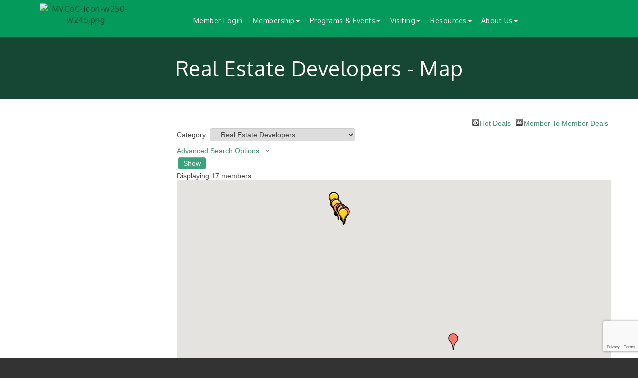

--- FILE ---
content_type: text/html; charset=utf-8
request_url: https://chambermv.org/map/cat/real-estate-developers
body_size: 23347
content:


<!DOCTYPE html>
<!--[if lt IE 7]> <html dir="ltr" lang="en-US" class="ie6"> <![endif]-->
<!--[if IE 7]>    <html dir="ltr" lang="en-US" class="ie7"> <![endif]-->
<!--[if IE 8]>    <html dir="ltr" lang="en-US" class="ie8"> <![endif]-->
<!--[if gt IE 8]><!--> <html dir="ltr" lang="en-US"> <!--<![endif]-->

<!-- BEGIN head -->
<head>
<!-- start injected HTML (CCID=2592) -->
<!-- page template: https://www.chambermv.org/PublicLayout -->
<meta name="description" content="Mountain View Chamber of Commerce is the best place to find a member or business in the Mountain View CA area." />
<link href="https://chambermv.org/integration/customerdefinedcss?_=RBBjYw2" rel="stylesheet" type="text/css" />
<!-- link for rss not inserted -->
<link rel="canonical" href="https://www.chambermv.org/map" />
<!-- end injected HTML -->

	<!--Meta Tags-->
	<meta http-equiv="Content-Type" content="text/html; charset=UTF-8" />
    <meta charset="utf-8">
	<!--Title-->
	<title>Real Estate Developers - Map - Mountain View Chamber of Commerce, CA</title>
    <!--Favicon-->
    <link rel="shortcut icon" href="https://chambermaster.blob.core.windows.net/userfiles/UserFiles/chambers/2592/CMS/images/Logos/MVCoC-Icon-ONLY.png" type="image/x-icon" />
        
    <!-- Begin Styles -->    
    <!-- Page Header -->
    <script type="text/javascript">
        var BASE_URL = "//www.chambermv.org/";
        var CMS = CMS || {};
        CMS.Warnings = CMS.Warnings || {};
        CMS.Defaults = CMS.Defaults || {};
    </script>
<link href="/Content/bundles/cms-public-styles?v=D8mNTZ-9UqeGhR8ddDkrI_X_p7u8taSdYzURPHS2JXg1" rel="stylesheet"/>
<script src="/Content/bundles/cms-public-header-scripts?v=yPjNtgpZ8y92tvBtDtdFF4JH0RbMuwi-tJnjLPEBD3o1"></script>
    <script type="text/javascript">
        CMS.jQuery = jQuery.noConflict(true);
    </script>
    
    
    
<!-- header data -->
<!-- header data -->
<style>.async-hide { opacity: 0 !important} </style>
<script>(function(a,s,y,n,c,h,i,d,e){s.className+=' '+y;h.start=1*new Date;
h.end=i=function(){s.className=s.className.replace(RegExp(' ?'+y),'')};
(a[n]=a[n]||[]).hide=h;setTimeout(function(){i();h.end=null},c);h.timeout=c;
})(window,document.documentElement,'async-hide','dataLayer',4000,
{'GTM-M752FQC':true});</script>
<script>
  (function(i,s,o,g,r,a,m){i['GoogleAnalyticsObject']=r;i[r]=i[r]||function(){
  (i[r].q=i[r].q||[]).push(arguments)},i[r].l=1*new Date();a=s.createElement(o),
  m=s.getElementsByTagName(o)[0];a.async=1;a.src=g;m.parentNode.insertBefore(a,m)
  })(window,document,'script','https://www.google-analytics.com/analytics.js','ga');
  ga('create', 'UA-25844608-1', 'auto');
  ga('require', 'GTM-M752FQC');
  ga('send', 'pageview');
</script>

<style>.async-hide { opacity: 0 !important} </style>
<script>(function(a,s,y,n,c,h,i,d,e){s.className+=' '+y;h.start=1*new Date;
h.end=i=function(){s.className=s.className.replace(RegExp(' ?'+y),'')};
(a[n]=a[n]||[]).hide=h;setTimeout(function(){i();h.end=null},c);h.timeout=c;
})(window,document.documentElement,'async-hide','dataLayer',4000,
{'GTM-M752FQC':true});</script>

    
    <link href='https://fonts.googleapis.com/css?family=Oxygen:400,700,300' rel='stylesheet' type='text/css'>

    <!-- ===== Base Template Styles ===== -->
    <meta name="viewport" content="width=device-width, initial-scale=1.0" />
	<link class="cms-style"  href="https://devchambermaster.blob.core.windows.net/cms/themes/horizon/css/animate.css" rel="stylesheet">
    <link class="cms-style" href="/Themes/Horizon/Resources/css/horizonstyles.css" rel="stylesheet">
	<script src="https://cdnjs.cloudflare.com/ajax/libs/wow/1.0.2/wow.min.js"></script>

	<script type="text/javascript">
		new WOW().init();

		(function() {
		  $('a[href*=#]:not([href=#])').click(function() {
			if (location.pathname.replace(/^\//,'') == this.pathname.replace(/^\//,'') && location.hostname == this.hostname) {
			  var target = $(this.hash);
			  target = target.length ? target : $('[name=' + this.hash.slice(1) +']');
			  if (target.length) {
				$('html,body').animate({
				  scrollTop: target.offset().top
				}, 1500);
				return false;
			  }
			}
		  });
		});
	</script>

<!--Start Facebook Pixel -->
<script>
!function(f,b,e,v,n,t,s){if(f.fbq)return;n=f.fbq=function(){n.callMethod?
n.callMethod.apply(n,arguments):n.queue.push(arguments)};if(!f._fbq)f._fbq=n;
n.push=n;n.loaded=!0;n.version='2.0';n.queue=[];t=b.createElement(e);t.async=!0;
t.src=v;s=b.getElementsByTagName(e)[0];s[removed].insertBefore(t,s)}(window,
document,'script','https://connect.facebook.net/en_US/fbevents.js');

fbq('init', '307777949574334');
fbq('track', "PageView");</script>
<!-- End Facebook Pixel -->

    


    <link rel="stylesheet" href="//www.chambermv.org/css/default" type="text/css" media="all" id="theme-style" />

    <!-- Site Header -->
<!-- header data -->
<!-- Google Analytics and Optimize Code -->
<style>.async-hide { opacity: 0 !important} </style>
<script>(function(a,s,y,n,c,h,i,d,e){s.className+=' '+y;h.start=1*new Date;
h.end=i=function(){s.className=s.className.replace(RegExp(' ?'+y),'')};
(a[n]=a[n]||[]).hide=h;setTimeout(function(){i();h.end=null},c);h.timeout=c;
})(window,document.documentElement,'async-hide','dataLayer',4000,
{'GTM-M752FQC':true});</script>
<script>
  (function(i,s,o,g,r,a,m){i['GoogleAnalyticsObject']=r;i[r]=i[r]||function(){
  (i[r].q=i[r].q||[]).push(arguments)},i[r].l=1*new Date();a=s.createElement(o),
  m=s.getElementsByTagName(o)[0];a.async=1;a.src=g;m.parentNode.insertBefore(a,m)
  })(window,document,'script','https://www.google-analytics.com/analytics.js','ga');
  ga('create', 'UA-25844608-1', 'auto');
  ga('require', 'GTM-M752FQC');
  ga('send', 'pageview');
</script>
<!-- End Google Code -->
<style>
  .logoPosition img {margin-top: 20%; padding-left: 12px; padding-right: 12px; width:100%;}
  .logo-badge-container {width: 100%;}
  
/*----navigation------*/
.navbar-default .navbar-nav > .open > a,
.navbar-default .navbar-nav > .open > a:hover,
.navbar-default .navbar-nav > .open > a:focus {
  color: #9aaee1;
}
  
@media (min-width:768px) {
  .navbar-nav {margin-left: 0;}
  .nav>li>a {font-size: 10px; padding: 15px 10px; max-width: 80px; line-height: 11px;}
  /*--Start Seven Column--*/
  .seven-cols .col-md-1,
  .seven-cols .col-sm-1,
  .seven-cols .col-lg-1  {
    width: 100%;
    *width: 100%;
  }
  /*--End Seven Column--*/
}

@media (min-width:992px) {
  .navbar-nav {margin-left: -15px;}
  .nav>li>a {font-size: 11px; padding: 15px 8px; max-width: 300px; line-height: 14px;}
  .logo-size {width: 240px;}
  #page-title-inside h1 {padding-top: 0;}
  /*--Start Seven Column--*/
  .seven-cols .col-md-1,
  .seven-cols .col-sm-1,
  .seven-cols .col-lg-1 {
    width: 14.285714285714285714285714285714%;
    *width: 14.285714285714285714285714285714%;
  }
  /*--End Seven Column--*/
}
  
@media (max-width:1200px) {
  #page-title-inside h1 {padding-top: 35px !important;}
  /*--Srart Seven Column--*/
  .seven-cols .col-md-1,
  .seven-cols .col-sm-1,
  .seven-cols .col-lg-1 {
    width: 14.285714285714285714285714285714%;
    *width: 14.285714285714285714285714285714%;
  }
  /*--End Seven Column--*/
} 

@media (min-width:1200px) {
  .navbar-nav {margin-left: -50px;}
  .nav>li>a {font-size: 14px; padding: 10px 10px;}
  #page-title-inside h1 {margin-top: -50px;padding-top:50px}
} 

  
  .carousel {text-align:left;}  
  #home {padding: 60px 0;}
  
/*--communication widget--*/
.mn-widget-comm .mn-form-pretext, .mn-widget-comm .mn-widget-head {display:none;}
.mn-widget-comm label, .mn-widget-comm .mn-form-text {width:100%;}
.mn-widget-comm li.mn-action-submit {list-style: none;}
.mn-widget-comm .mn-actions input[type="submit"] {
  margin-top: 5px;
  border: 0 none;
  background-color: #475E96;
  color: #fff;
  padding: 10px 25px;
  line-height:130%;
}  
.mn-widget-comm .mn-actions input[type="submit"]:hover {
  opacity:.8;
  cursor:pointer;
}  
  
/*--tabs--*/
.cms-design-panel .cms-tabs {border: 1px solid #EEEEEE;margin-bottom: 50px;}
.cms-tab-buttons { border-left: 1px solid #EEEEEE;}
.cms-tabs .panel-body {  height: 220px;overflow-y: scroll;}  
  
.logo-badge-container {height: 170px;}  
  
  
/*--for 5 columns--*/
.col-sm-15 {
    position: relative;
    min-height: 1px;
   width:100%;
    padding-right: 15px;
    padding-left: 15px;
}
@media (min-width: 768px) {
.col-sm-15 {
    width: 20%;
    float: left;
}
}  
/* per XHW-997-33744 */  
@media screen and (max-width:768px){
.gallery .img-outer.hidden-xs, .gallery .img-outer {
    display: block!important;
    max-width: 75%;
    margin: 10px auto!important;
}
.navbar-default {
    z-index:4;
}
}
  
/* GCI-934-32618 */
@media (max-width: 991px) {
#content-90700 {
    margin-top: 100px;
  }
}
  
  .navbar-default .navbar-nav > .open > a, .navbar-default .navbar-nav > .open > a:hover, .navbar-default .navbar-nav > .open > a:focus {
     color: white;
     font-weight: bold;
}
.mn-widget-comm .mn-actions input[type="submit"] {
   background-color: #26694F !important;
}
.mn-widget-comm .mn-actions input[type="submit"] hover {
   background-color: #029C63 !important;
}  
  @media (max-width: 767px){
.navbar-default .navbar-nav .open .dropdown-menu > li > a {

    white-space: pre-wrap;
    }}
</style>
<style>
   body .logo-badge-container #badge-chevron polygon {
    fill: #FFFFFF;
    stroke-width: 2px;
    stroke-linejoin: round;
    box-shadow: 0 4px 16px 3px rgba(85,85,85,.75);
}
   body .logo-badge-container {
    height: 100%;
}
  @media (min-width: 992px) {
body .logo-size {
    width: 20%;
    min-width: 20%;
}
}
   body .logo-badge-container {
    height: 100%;
}
   body .logoPosition img {
    margin-top: 13%;
    padding-left: 10px;
    padding-right: 10px;
    width: 100%;
    padding-bottom: 20px;
}
  body .logo-badge-container object {width:100%;height:auto,position:relative;display:block;padding-top:100%;overflow:visible}
  body .logo-badge-container svg {height:100%;max-width: 100%;position: absolute;top: 0px;left: 0;overflow:visible}
  
  /* NDU-516-25664 */
  cite a {
    font-weight: bold;
    font-style: italic;
    color: blue;
    text-decoration: underline;
}
  
    cite a:visited {
    font-weight: bold;
    font-style: italic;
    color: purple;
    text-decoration: underline;
}
  /* NDU-516-25664 */
  /* agent.ai custom css */
  .usercare .chatbox .btn-chat {
	background: #74233d;
}
@-webkit-keyframes usercare-hvr-neon {
    0% {
        background-color: #74233d;
        -webkit-box-shadow: 2px 2px 2px 1px rgba(0, 0, 0, .3);
    }
    50% {
        background-color: #ea1676;
        -webkit-box-shadow: 0 0 18px #ea1676;
    }
    100% {
        background-color: #74233d;
        -webkit-box-shadow: 2px 2px 2px 1px rgba(0, 0, 0, .3);
    }
}

@keyframes usercare-hvr-neon {
    0% {
        background-color: #74233d;
        box-shadow: 2px 2px 2px 1px rgba(0, 0, 0, .3);
    }
    50% {
        background-color: #ea1676;
        box-shadow: 0 0 18px #ea1676;
    }
    100% {
        background-color: #74233d;
        box-shadow: 2px 2px 2px 1px rgba(0, 0, 0, .3);
    }
}
.usercare .chatbox .btn-chat {
	background: #00a669;
}
@-webkit-keyframes usercare-hvr-neon {
    0% {
        background-color: #00a669;
        -webkit-box-shadow: 2px 2px 2px 1px rgba(0, 0, 0, .3);
    }
    50% {
        background-color: #124734;
        -webkit-box-shadow: 0 0 18px #00a669;
    }
    100% {
        background-color: #00a669;
        -webkit-box-shadow: 2px 2px 2px 1px rgba(0, 0, 0, .3);
    }
}

@keyframes usercare-hvr-neon {
    0% {
        background-color: #00a669;
        box-shadow: 2px 2px 2px 1px rgba(0, 0, 0, .3);
    }
    50% {
        background-color: #124734;
        box-shadow: 0 0 18px #00a669;
    }
    100% {
        background-color: #00a669;
        box-shadow: 2px 2px 2px 1px rgba(0, 0, 0, .3);
    }
}
/* agent.ai custom css */
       .usercare .chatbox .btn-chat.image-agentai div {
            background-image: url(https://demo.agent.ai/img/chambermv_logo.png);
        }

        .usercare .chatbox .btn-chat div {
            background-size: 52px 52px;
            height: 52px;
            width: 52px;
            top: 6.4px;
            left: 6.4px;
        }

        .usercare .close-holder div.uc-close {
            color: #03935e;
        }

        .usercare .close-holder .uc-close:before,
        .usercare .close-holder .uc-close:after {
            background: #03935e;
        }

        .usercare .chatbox .btn-chat.shape-circle {
            border-radius: 50%;
            background-color: #03935e !important;
        }

        .usercare .uc-header {
            background-color: #03935e;
        }

        .usercare .chat-message .bubble.mine p {
            background: #03935e;
        }

        .usercare .chat-message .bubble.other p {
            background: #81ccb0;
        }

        .usercare .uc-powered-label a {
            color: #81ccb0;
            font-weight: bold;
            text-decoration: none;
        }
  
        .usercare .chatbox .btn-chat {
            background: #00a669;
        }

        .usercare .uc-form.uc-centered-form span.typing span.dot {
            background: #00a669;
        }

        .usercare .chat-message .bubble.other p.typing span.typing span.dot {
            background: #00a669;
        }

        @-webkit-keyframes usercare-hvr-neon {
            0% {
                background-color: #00a669;
                -webkit-box-shadow: 2px 2px 2px 1px rgba(0, 0, 0, .3);
            }
            50% {
                background-color: #124734;
                -webkit-box-shadow: 0 0 18px #00a669;
            }
            100% {
                background-color: #00a669;
                -webkit-box-shadow: 2px 2px 2px 1px rgba(0, 0, 0, .3);
            }
        }

        @keyframes usercare-hvr-neon {
            0% {
                background-color: #00a669;
                box-shadow: 2px 2px 2px 1px rgba(0, 0, 0, .3);
            }
            50% {
                background-color: #124734;
                box-shadow: 0 0 18px #00a669;
            }
            100% {
                background-color: #00a669;
                box-shadow: 2px 2px 2px 1px rgba(0, 0, 0, .3);
            }
        }

/*** WEB00337135 ***/
  
.fa {
    font-family: 'FontAwesome' !important;
}
  
</style>

<!-- Begin Constant Contact Active Forms -->
<script> var _ctct_m = "5efb125dff41c14b4e4fef3226931729"; </script>
<script id="signupScript" src="//static.ctctcdn.com/js/signup-form-widget/current/signup-form-widget.min.js" async defer></script>
<!-- End Constant Contact Active Forms -->    <!-- End Styles -->
        <script>
            (function (i, s, o, g, r, a, m) {
                i['GoogleAnalyticsObject'] = r; i[r] = i[r] || function () {
                    (i[r].q = i[r].q || []).push(arguments)
                }, i[r].l = 1 * new Date(); a = s.createElement(o),
                m = s.getElementsByTagName(o)[0]; a.async = 1; a.src = g; m.parentNode.insertBefore(a, m)
            })(window, document, 'script', '//www.google-analytics.com/analytics.js', 'ga');

            ga('create', 'G-5LW2PRYX88', 'auto');
            ga('send', 'pageview');
        </script>
    <script type="text/javascript" src="https://code.jquery.com/jquery-3.7.1.min.js"></script>
    <script type="text/javascript" src="https://code.jquery.com/ui/1.13.2/jquery-ui.min.js"></script>
    <script type="text/javascript" src="https://ajax.aspnetcdn.com/ajax/globalize/0.1.1/globalize.min.js"></script>
    <script type="text/javascript" src="https://ajax.aspnetcdn.com/ajax/globalize/0.1.1/cultures/globalize.culture.en-US.js"></script>
    <script type="text/javascript">
        var MNI = MNI || {};
        MNI.CurrentCulture = 'en-US';
        MNI.CultureDateFormat = 'M/d/yyyy';
        MNI.BaseUrl = 'https://chambermv.org';
        MNI.jQuery = jQuery.noConflict(true);
        MNI.Page = {
            Domain: 'chambermv.org',
            Context: 221,
            Category: null,
            Member: null,
            MemberPagePopup: true
        };
    </script>


    <script src="https://www.google.com/recaptcha/enterprise.js?render=6LfI_T8rAAAAAMkWHrLP_GfSf3tLy9tKa839wcWa" async defer></script>
    <script>

        const SITE_KEY = '6LfI_T8rAAAAAMkWHrLP_GfSf3tLy9tKa839wcWa';

        // Repeatedly check if grecaptcha has been loaded, and call the callback once it's available
        function waitForGrecaptcha(callback, retries = 10, interval = 1000) {
            if (typeof grecaptcha !== 'undefined' && grecaptcha.enterprise.execute) {
                callback();
            } else if (retries > 0) { 
                setTimeout(() => {
                    waitForGrecaptcha(callback, retries - 1, interval);
                }, interval);
            } else {
                console.error("grecaptcha is not available after multiple attempts");
            }
        }

        // Generates a reCAPTCHA v3 token using grecaptcha.enterprise and injects it into the given form.
        // If the token input doesn't exist, it creates one. Then it executes the callback with the token.
        function setReCaptchaToken(formElement, callback, action = 'submit') {
            grecaptcha.enterprise.ready(function () {
                grecaptcha.enterprise.execute(SITE_KEY, { action: action }).then(function (token) {

                    MNI.jQuery(function ($) {
                        let input = $(formElement).find("input[name='g-recaptcha-v3']");

                        if (input.length === 0) {
                            input = $('<input>', {
                                type: 'hidden',
                                name: 'g-recaptcha-v3',
                                value: token
                            });
                            $(formElement).append(input);
                        }
                        else
                            $(input).val(token);

                        if (typeof callback === 'function') callback(token);
                    })

                });
            });
        }

    </script>




<script src="https://chambermv.org/Content/bundles/MNI?v=34V3-w6z5bLW9Yl7pjO3C5tja0TdKeHFrpRQ0eCPbz81"></script>
    <link rel="stylesheet" href="https://code.jquery.com/ui/1.13.2/themes/base/jquery-ui.css" type="text/css" media="all" />

    


<script type="text/javascript" src="https://maps.googleapis.com/maps/api/js?v=3&key=AIzaSyAACLyaFddZFsbbsMCsSY4lq7g6N4ycArE"></script>
<script type="text/javascript">
    MNI.jQuery(function ($) {
        MNI.Plugins.Toggler.Init();

        var firstTime = true,
            mapContainer = $('#mn-maps-container'),
            categoryList = $('#mn-CategoryList'),
            panZoomBox = $('#mn-PanAndZoomBox'),
            clearBox = $('#mn-ClearMapBox'),
            list = $('#mn-maps-list ul'),
            count = $('#mn-maps-count'),
            members = {},
            lastInfoWindow,
            lat = null,
            lon = null,
            map = new google.maps.Map(mapContainer[0], {
                mapTypeId: google.maps.MapTypeId.ROADMAP,
                scaleControl: true,
                minZoom: 1,
                zoom: 8
            });

        MNI.Map = map;

        function mapMembers() {
            var value = categoryList.val();

            if (value == 'All') {
                showMembers(false);
            } else if (value == 'Gold') {
                showMembers(true);
            } else if (value.substr(0, 1) == 'C') {
                var catId = value.substr(2);
                showMembersForCategory(catId);
            } else if (value.substr(0, 1) == 'Q') {
                var qlID = value.substr(2);
                showMembersForQuickLink(qlID);
            }
        };

        function showMembers(upgradedOnly) {
            $.getJSON(MNI.BaseUrl + "/list/GetGeoInfoForMembers?upgradedOnly=" + upgradedOnly, showMembersOnMap);
        };

        function showMembersForCategory(category) {
            $.getJSON(MNI.BaseUrl + "/list/GetGeoInfoByCategory?categoryId=" + category, showMembersOnMap);
        };

        function showMembersForQuickLink(quickLinkId) {
            $.getJSON(MNI.BaseUrl + "/list/GetGeoInfoByQuickLink?quickLinkId=" + quickLinkId, showMembersOnMap);
        };

        function isValidGeocode(latitude, longitude) {
            return (-90 <= latitude && latitude <= 90)
                && (-180 <= longitude && longitude <= 180);
        };

        function showMembersOnMap(data) {
            var total = 0,
                adjustView = panZoomBox.is(':checked'),
                clearMap = clearBox.is(':checked'),
                bounds = new google.maps.LatLngBounds();

            if (clearMap) {
                list.empty();
                for (var id in members) {
                    members[id].marker.setMap(null);
                    members[id].infowindow.close();
                }
                members = {};
                if (lastInfoWindow)
                    lastInfoWindow.close();
                lastInfoWindow = null;
            }

            for (var i = 0; i < data.length; i++) {
                var info = data[i];

                if (!members[info.Id]) {
                    if (info.Lat != 0 && isValidGeocode(info.Lat, info.Lon))
                        members[info.Id] = createMember(info);
                }
            }

            var allMembers = [];

            $.each(members, function(i, member) {
                allMembers.push(member);
                total++;

                if (adjustView)
                    bounds.extend(member.marker.getPosition());
            });

            allMembers.sort(compareMemberName);

            $.each(allMembers, function(i, member) {
                list.append(member.element);
            });

            count.text(total);

            if (total && adjustView){
                map.fitBounds(bounds);
            }

            if (firstTime) {
                firstTime = false;

                if (!total || (!!lat && !!lon))
                    setDefaultLatLng(lat, lon);
            }
        };

        function compareMemberName(a, b) {
            var nameA = a.name.toLowerCase(),
                nameB = b.name.toLowerCase();

            return nameA < nameB ? -1 : (nameA > nameB ? 1 : 0);
        };

        function setDefaultLatLng(lat, lon) {
            if (!!lat && !!lon) {
                var latlng = new google.maps.LatLng(lat,lon);
                map.setCenter(latlng);

            } else {
                var geocoder = new google.maps.Geocoder();
                geocoder.geocode({ address: '94041' }, function (results, status) {
                    if (status == google.maps.GeocoderStatus.OK) {
                        var latlng = results[0].geometry.location;
                        map.setCenter(latlng);

                    }
                });
            }
        };

        function createMember(info) {
            var point = new google.maps.LatLng(info.Lat, info.Lon),
                marker = new google.maps.Marker({
                    map: map,
                    position: point,
                    title: info.Name,
                    icon: imgurl = window['mniDefaultMapIcon'] ||
                        (info.Upg ? 'https://chambermv.org/content/images/markerupgd.png' : 'https://chambermv.org/content/images/marker.png')
                }),
                link = $('<a></a>', { href: 'javascript:mniMapShowMarker(' + info.Id + ')' }).text(info.Name);

            google.maps.event.addListener(marker, 'click', function () {
                mniMapShowMarker(info.Id);
            });

            return {
                name: info.Name,
                element: $('<li></li>').append(link),
                marker: marker,
                infowindow: new google.maps.InfoWindow({
                    content: generateBasicContent(info),
                    maxWidth: 350
                }),
                upgrade: info.Upg
            };
        };

        function generateBasicContent(info) {
            var mapMember = $('<div class="mn-map-member"></div>'),
            mapInfo = $('<div class="mn-map-info"></div>').appendTo(mapMember);

            if (info.Name)
                $('<div class="mn-map-title"></div>').text(info.Name).appendTo(mapInfo);

            if (info.Address)
                $('<div class="mn-map-address"></div>').text(info.Address).appendTo(mapInfo);

            if (info.City || info.State || info.Zip) {
                var cszElement = $('<div class="mn-map-citystatezip"></div>').appendTo(mapInfo);

                if (info.City)
                    $('<span class="mn-map-cityspan"></span>').text(info.City).appendTo(cszElement);

                if (info.City && info.State)
                    $('<span class="mn-map-commaspan"></span>').text(', ').appendTo(cszElement);

                if (info.State)
                    $('<span class="mn-map-stspan"></span>').text(info.State).appendTo(cszElement);

                if (info.Zip && (info.City || info.State))
                    cszElement.append(document.createTextNode(' '));

                if (info.Zip)
                    $('<span class="mn-map-zipspan"></span>').text(info.Zip).appendTo(cszElement);
            }

            if (info.Phone)
                $('<div class="mn-map-phone"></div>').text(info.Phone).appendTo(mapInfo);

            $('<div class="mn-clear"></div>').appendTo(mapInfo);

            if (info.Slug) {
                var actions = $('<div class="mn-actions mn-mapactions"><ul><li class="mn-actiondetails"></div></ul></div>').appendTo(mapMember),
                ending = '-' + info.Id,
                slug = info.Slug;

                if (slug.indexOf(ending, slug.length - ending.length) == -1)
                    slug += ending;

                $('<a></a>', { href: MNI.BaseUrl + MNI.Path.Member(slug) }).text('Details').appendTo(actions.find('.mn-actiondetails'));
            }

            $('<div class="mn-clear"></div>').appendTo(mapMember);

            return mapMember[0];
        };

        function displayMarker(id) {
            var member = members[id];
            map.panTo(member.marker.getPosition());

            if (member.infowindow && member.infowindow != lastInfoWindow) {
                if (lastInfoWindow)
                    lastInfoWindow.close();

                lastInfoWindow = member.infowindow;

                if (member.upgrade) {
                    $.ajax({
                        url: MNI.BaseUrl + MNI.Path.MemberMapPinInfo(id),
                        success: function (data) {
                            var newWindow = new google.maps.InfoWindow({
                                content: $(data)[0],
                                maxWidth: 350
                            });

                            if (lastInfoWindow == member.infowindow) {
                                lastInfoWindow.close();
                                lastInfoWindow = newWindow;
                                newWindow.open(map, member.marker);
                            }

                            member.infowindow = newWindow;
                        },
                        complete: function () {
                            member.upgrade = false;
                            if (lastInfoWindow == member.infowindow)
                                lastInfoWindow.open(map, member.marker);
                        }
                    });
                }
                else
                    member.infowindow.open(map, member.marker);
            }
        };

        mapMembers();

        window['mniMapUpdate'] = mapMembers;
        window['mniMapShowMarker'] = displayMarker;
    });
</script>

<meta name="referrer" content="origin" /></head>
 <!-- Begin body -->
<body class="cmsbackground">
    


<div id="page-layout" pageLayout="Left Sidebar" pageId=20904>
    



<div class="">
  <div class="main-container">
	<header class="header">
		  <div class="container">
			<div class="row relative">
			  <div class="col-xs-3 logo-size logoPosition">
        <div class="logo-badge-container"><object>
          <?xml version="1.0" encoding="utf-8"?>
          <!DOCTYPE svg PUBLIC "-//W3C//DTD SVG 1.1//EN" "http://www.w3.org/Graphics/SVG/1.1/DTD/svg11.dtd">
          <svg version="1.1" id="badge-chevron" xmlns="http://www.w3.org/2000/svg" xmlns:xlink="http://www.w3.org/1999/xlink" x="0px" y="0px" width="100%" height="100%" viewBox="0 0 100 100" enable-background="new 0 0 100 100" xml:space="preserve" style="height:100%;max-width: 100%;position: absolute;top: 0px;left: 0;" preserveAspectRatio="xMidYMax slice">
            <defs xmlns="http://www.w3.org/2000/svg">
            <filter id="dropshadow" height="130%">
              <feGaussianBlur in="SourceAlpha" stdDeviation="4"/>
              <feOffset dx="0" dy="7" result="offsetblur"/>
              <feComponentTransfer>
                <feFuncA type="linear" slope="0.3"/>
              </feComponentTransfer>
              <feMerge>
                <feMergeNode/>
                <feMergeNode in="SourceGraphic"/>
              </feMerge>
            </filter>
           </defs>
         <!-- <polygon filter="url(#dropshadow)" points="99,87 50,98 1,87 1,1 99,1"/>  -->
          </svg></object>
		</div>
				
<div class="page-area  global" pageareaid="Head 0">
    <ul class="cms-widgets">

<li class="cms-widget published " contentid="204295" pageareaid="Head 0" order="0" contenttypeid="8">
        <!--  -->
    
    <div class="cms-image-widget center ">
            <a href="/" >
                    <img style="max-width:100%" alt="MVCoC-Icon-w250-w245.png" src="https://chambermaster.blob.core.windows.net/userfiles/UserFiles/chambers/2592/CMS/images/Website/MVCoC-ICON-LOGO.png">

            </a>
    </div>

    <span style="clear:both;display:block;"></span>
</li>


 

    </ul>
</div>

				
			  </div>
			  <!-- Navigation -->
                <nav class=" col-xs-9 navbar navbar-default" role="navigation">
                    <!-- Brand and toggle get grouped for better mobile display -->
                    <div class="navbar-header">
                        <button type="button" class="navbar-toggle" data-toggle="collapse" data-target="#bs-example-navbar-collapse-1"> <span class="sr-only">Toggle navigation</span> <span class="icon-bar"></span> <span class="icon-bar"></span> <span class="icon-bar"></span></button>
                    </div>
                    <!-- Collect the nav links, forms, and other content for toggling -->
                    <div class="collapse navbar-collapse" id="bs-example-navbar-collapse-1">
                        <div id="cm-cms-menu">
                            

<ul menu-id="759" class="nav navbar-nav yamm basic-mega cms-bootstrap-menu">
            <li marker=member-login><a href="/login/" target="_self">Member Login</a></li>
        <li class="dropdown" navigation-id="48998">
            <a href="#" class="dropdown-toggle" data-toggle="dropdown" target="_self">Membership<b class="caret"></b></a>
            <ul class="dropdown-menu">
                <li>
                    <div class="yamm-content">
                            <div class="row">
                    <div class="col-sm-3 list-unstyled">
                    <div>
                        <a href="/member/newmemberapp/" target="_self">Join Now</a>
                    </div>
                    <div>
                        <a href="/members/" target="_self">Online Member Directory</a>
                    </div>
                    <div>
                        <a href="https://chambervu.com/mountainview24/" target="_blank">Community Guide &amp; Member Directory</a>
                    </div>
                    <div>
                        <a href="/membership-benefits" target="_self">Become a Member</a>
                    </div>
                    <div>
                        <a href="https://chambermaster.blob.core.windows.net/userfiles/UserFiles/chambers/2592/CMS/Member_benefits/Member-Benefits-Summary-2025.pdf" target="_blank">Member Benefits</a>
                    </div>
                    <div>
                        <a href="/testimonials" target="_self">Member Testimonials</a>
                    </div>
                    <div>
                        <a href="/marketing-opportunities" target="_self">Marketing Opportunities</a>
                    </div>
                    <div>
                        <a href="/affinity-partners" target="_self">Affinity Partners</a>
                    </div>
                    <div>
                        <a href="/hotdeals/" target="_self">Special Offers</a>
                    </div>
                    <div>
                        <a href="/membertomember/" target="_self">Member Deals</a>
                    </div>
                    <div>
                        <a href="/news/" target="_self">Member News </a>
                    </div>
                    <div>
                        <a href="/login/" target="_self">Member Login</a>
                    </div>
            </div>
    </div>

                    </div>
                </li>
            </ul>
        </li>
        <li class="dropdown" navigation-id="48999">
            <a href="/programs/events" class="dropdown-toggle" data-toggle="dropdown" target="_self">Programs &amp; Events<b class="caret"></b></a>
            <ul class="dropdown-menu">
                <li>
                    <div class="yamm-content">
                            <div class="row">
                    <div class="col-sm-3 list-unstyled">
                    <div>
                        <a href="/programs/events" target="_self">All Programs &amp; Events</a>
                    </div>
                    <div>
                        <a href="/business-information-public-policy-bipp" target="_self">Business Issues &amp; Public Policy (BIPP)</a>
                    </div>
                    <div>
                        <a href="/business-mixers" target="_self">Business Mixers</a>
                    </div>
                    <div>
                        <a href="/morning-with-the-mayor" target="_self">Morning with the Mayor</a>
                    </div>
                    <div>
                        <a href="/celebration-of-leaders-awards" target="_self">Celebration of Leaders &amp; ATHENA Awards</a>
                    </div>
                    <div>
                        <a href="/tmv" target="_self">Taste of Mountain View</a>
                    </div>
                    <div>
                        <a href="/technology-showcase" target="_self">Technology Showcase</a>
                    </div>
                    <div>
                        <a href="https://www.mvartwine.com/" target="_blank">Mountain View Art &amp; Wine Festival</a>
                    </div>
                    <div>
                        <a href="https://www.mvoktoberfest.com/" target="_blank">Mountain View Oktoberfest</a>
                    </div>
                    <div>
                        <a href="http://mvcocef.org" target="_blank">MV Chamber Education Foundation</a>
                    </div>
                    <div>
                        <a href="http://lmv.education" target="_blank">--&gt; Leadership Mountain View (lmv.education)</a>
                    </div>
                    <div>
                        <a href="https://mvcocef.org/scholarship/" target="_blank">--&gt; Scholarship Mountain View</a>
                    </div>
                    <div>
                        <a href="https://www.mvcocef.org/artists-mountain-view" target="_self">--&gt; Artists Mountain View</a>
                    </div>
                    <div>
                        <a href="/events/" target="_self">Events Calendar</a>
                    </div>
            </div>
    </div>

                    </div>
                </li>
            </ul>
        </li>
        <li class="dropdown" navigation-id="55308">
            <a href="#" class="dropdown-toggle" data-toggle="dropdown" target="_self">Visiting<b class="caret"></b></a>
            <ul class="dropdown-menu">
                <li>
                    <div class="yamm-content">
                            <div class="row">
                    <div class="col-sm-3 list-unstyled">
                    <div>
                        <a href="/about" target="_self">About Mountain View</a>
                    </div>
                    <div>
                        <a href="https://app.yiftee.com/gift-card/i-love-mountain-view" target="_blank">I Love MV Gift Card</a>
                    </div>
                    <div>
                        <a href="/list/ql/lodging-travel-15" target="_self">Lodging</a>
                    </div>
                    <div>
                        <a href="/list/ql/restaurants-food-beverages-22" target="_self">Dining</a>
                    </div>
                    <div>
                        <a href="/list/ql/arts-culture-entertainment-3" target="_self">Entertainment</a>
                    </div>
                    <div>
                        <a href="/list/ql/real-estate-moving-storage-20" target="_self">Real Estate</a>
                    </div>
                    <div>
                        <a href="/list/category/schools-87" target="_self">Schools</a>
                    </div>
                    <div>
                        <a href="/downtown-business-association" target="_self">Downtown Business Association</a>
                    </div>
                    <div>
                        <a href="https://chambervu.com/mountainview25/" target="_blank">Community Guide and Member Directory</a>
                    </div>
                    <div>
                        <a href="/events/calendarcatgid/3" target="_self">Community Calendar</a>
                    </div>
                    <div>
                        <a href="/map/" target="_self">Map</a>
                    </div>
                    <div>
                        <a href="/...-downtown-map" target="_self">... Downtown Map</a>
                    </div>
                    <div>
                        <a href="/...-city-map-with-index" target="_self">... City Map with Index</a>
                    </div>
                    <div>
                        <a href="/weather/" target="_self">Weather</a>
                    </div>
                    <div>
                        <a href="/info/" target="_self">Relocation Package</a>
                    </div>
                    <div>
                        <a href="http://www.mountainview.gov/about/history.asp" target="_blank">--&gt; History</a>
                    </div>
                    <div>
                        <a href="https://shop.ilovemv.org/" target="_blank">--&gt; Shop Local (ilovemv.org)</a>
                    </div>
            </div>
    </div>

                    </div>
                </li>
            </ul>
        </li>
        <li class="dropdown" navigation-id="49000">
            <a href="#" class="dropdown-toggle" data-toggle="dropdown" target="_self">Resources<b class="caret"></b></a>
            <ul class="dropdown-menu">
                <li>
                    <div class="yamm-content">
                            <div class="row">
                    <div class="col-sm-3 list-unstyled">
                    <div>
                        <a href="/e-certificate-of-origin" target="_self">Certificate of Origin</a>
                    </div>
                    <div>
                        <a href="/meeting-spaces" target="_self">Meeting Space Rental</a>
                    </div>
                    <div>
                        <a href="/social-media-toolkit" target="_self">Social Media Toolkit</a>
                    </div>
                    <div>
                        <a href="/business-resiliency-kit" target="_self">Business Resiliency Kit</a>
                    </div>
                    <div>
                        <a href="/ada-compliance" target="_self">ADA Compliance</a>
                    </div>
                    <div>
                        <a href="/mvgo-schedule" target="_self">MVGo Schedule</a>
                    </div>
                    <div>
                        <a href="/jobs/" target="_self">Job Postings</a>
                    </div>
                    <div>
                        <a href="/small-business-resources" target="_self">Small Business Resources</a>
                    </div>
                    <div>
                        <a href="https://econdev.mountainview.gov/business/starting-a-business" target="_blank">... Guide to Starting a Business</a>
                    </div>
                    <div>
                        <a href="https://mvcommunityshuttle.com/" target="_blank">... Mountain View Community Shuttle</a>
                    </div>
            </div>
    </div>

                    </div>
                </li>
            </ul>
        </li>
        <li class="dropdown" navigation-id="49003">
            <a href="#" class="dropdown-toggle" data-toggle="dropdown" target="_self">About Us<b class="caret"></b></a>
            <ul class="dropdown-menu">
                <li>
                    <div class="yamm-content">
                            <div class="row">
                    <div class="col-sm-3 list-unstyled">
                    <div>
                        <a href="/about-us" target="_self">About Us</a>
                    </div>
                    <div>
                        <a href="/board-of-directors" target="_self">Board of Directors</a>
                    </div>
                    <div>
                        <a href="/staff" target="_self">Chamber Staff</a>
                    </div>
                    <div>
                        <a href="/committees" target="_self">Committees</a>
                    </div>
                    <div>
                        <a href="/communication/" target="_self">Communications</a>
                    </div>
                    <div>
                        <a href="/info/" target="_self">Information Request</a>
                    </div>
                    <div>
                        <a href="/job-openings" target="_self">Job Openings</a>
                    </div>
                    <div>
                        <a href="http://www.mvcocef.org" target="_blank">MVCOC Foundation</a>
                    </div>
                    <div>
                        <a href="/donate" target="_self">Donate</a>
                    </div>
                    <div>
                        <a href="/faq" target="_self">FAQ</a>
                    </div>
                    <div>
                        <a href="/privacy-policy" target="_self">Privacy Policy</a>
                    </div>
                    <div>
                        <a href="/contact/" target="_self">Contact Us</a>
                    </div>
            </div>
    </div>

                    </div>
                </li>
            </ul>
        </li>

</ul>



                        </div>
                    </div>
                    <!-- /.navbar-collapse -->
                </nav>
                <!-- /Navigation -->
			</div>
			<!-- end row -->
		  </div>
		  <!-- !END CONTAINER -->
    </header>
    <!-- Main Content -->
        

<!-- mainImage -->
<div>
    <div class="container">
        <div class="row">
            <div class="col-lg-7 col-lg-offset-5 col-md-8 col-md-offset-4 col-sm-10 col-sm-offset-1 col-xs-12">
                <div class="cont-wrapper"> </div>
                <!-- end cont wrapper -->
            </div>
            <!-- end 8 -->
        </div>
    </div>
    <!-- end container -->
</div>
<!-- end row -->
<!-- Page Title -->
<div id="page-title-inside">
    <div class="container">
        <div class="row">
            <div class="col-lg-8 col-lg-offset-2"><h1>
<div class="page-area  local" pageareaid="1">
    <ul class="cms-widgets">

<li class="cms-widget published " contentid="90695" pageareaid="1" order="0" contenttypeid="6">
        <!-- 
    <span>Generic</span>
 -->
    

    <div class="cms-design-panel" id="content-90695">
<h1 id="cmTitle">Member News</h1>
    </div>

    <span style="clear:both;display:block;"></span>
</li>


 

    </ul>
</div>
</h1></div>
        </div>
        <!-- end row -->
    </div>
    <!-- end container -->
</div>
<!-- end Page Title -->

<div id="insideMain">
    <div class="container inside-main-padding">
        <div class="row">
            <div class="col-xs-12">
                <div>
<div class="page-area  global" pageareaid="Layout Top 0">
    <ul class="cms-widgets">
    </ul>
</div>
</div>
                <div>
<div class="page-area  local" pageareaid="2">
    <ul class="cms-widgets">
    </ul>
</div>
</div>

            </div>
        </div>
        <div class="row">
            <div class="col-sm-6 wow  animated fadeInLeft" data-wow-delay=".5s">
<div class="page-area  local" pageareaid="Animated L">
    <ul class="cms-widgets">
    </ul>
</div>
</div>
            <div class="col-sm-6  wow  animated fadeInRight" data-wow-delay=".5s">
<div class="page-area  local" pageareaid="Animated R">
    <ul class="cms-widgets">
    </ul>
</div>
</div>
        </div>
        <div class="row">
            <div class="col-sm-6">
<div class="page-area  local" pageareaid="3">
    <ul class="cms-widgets">
    </ul>
</div>
</div>
            <div class="col-sm-6">
<div class="page-area  local" pageareaid="4">
    <ul class="cms-widgets">
    </ul>
</div>
</div>
        </div>
        <div class="row">
            <div class="col-sm-6">
<div class="page-area  local" pageareaid="5">
    <ul class="cms-widgets">
    </ul>
</div>
</div>
            <div class="col-sm-6">
<div class="page-area  local" pageareaid="6">
    <ul class="cms-widgets">
    </ul>
</div>
</div>
        </div>
        <div class="row">
            <div class="col-xs-12">
<div class="page-area  local" pageareaid="7">
    <ul class="cms-widgets">
    </ul>
</div>
</div>
        </div>
        <div class="row">
            <div class="col-md-9 col-md-push-3">
			<div class="row">
			       <div class="col-xs-12">
<div class="page-area  local" pageareaid="Main">
    <ul class="cms-widgets">

<li class="cms-widget published " contentid="90693" pageareaid="Main" order="1" contenttypeid="1">
        <!--  -->
    
    <div class="cms-content" id="content-90693">
            <div id="mn-content" class="mn-content">
        


<div id="mn-maps" class="mn-module-content">
    <div id="mn-maps-index">



<div class="mn-banner mn-banner-premier"><div id="mn-banner"><noscript><iframe src="https://chambermv.org/sponsors/adsframe?context=221&amp;maxWidth=768&amp;maxHeight=90&amp;max=1&amp;rotate=False" width="768" height="90" scrolling="no" frameborder="0" allowtransparency="true" marginwidth="0" marginheight="0"></iframe></noscript></div></div>
<script type="text/javascript">
    var _mnisq=_mnisq||[];
    _mnisq.push(["domain","chambermv.org"],["context",221],["max",10],["rotate",1],["maxWidth",768],["maxHeight",90],["create","mn-banner"]);
    (function(b,d,a,c){b.getElementById(d)||(c=b.getElementsByTagName(a)[0],a=b.createElement(a),a.type="text/javascript",a.async=!0,a.src="https://chambermv.org/Content/Script/Ads.min.js",c.parentNode.insertBefore(a,c))})(document,"mni-ads-script","script");
</script>
                <div id="mn-pagetitle">
            <h1>Real Estate Developers - Map</h1>
        </div>
        

<div class="mn-dealsbuttons">
        <span class="mn-hotdealsbtn" title="Hot Deals"><a href="https://chambermv.org/hotdeals/">Hot Deals</a></span>
            <span class="mn-m2m" title="Member To Member Deals"><a href="https://chambermv.org/MemberToMember/">Member To Member Deals</a></span>
    </div>

        


<div class="mn-form">
    <div class="mn-form-row">
        <label>
            <span class="mn-form-name">Category:</span>
            <span class="mn-form-field">
                <select id="mn-CategoryList" class="mn-form-dropdown">
                    <option value="Gold">All Enhanced Members</option>
                    <option value="All">All Members (Could Be Slow)</option>
                        <option value="Q-1" class="mn-map-quicklink">Advertising &amp; Media</option>
                            <option value="C-161" class="mn-map-category">&nbsp;&nbsp;&nbsp;Advertising</option>
                            <option value="C-293" class="mn-map-category">&nbsp;&nbsp;&nbsp;Animation</option>
                            <option value="C-406" class="mn-map-category">&nbsp;&nbsp;&nbsp;Banners</option>
                            <option value="C-404" class="mn-map-category">&nbsp;&nbsp;&nbsp;Brochures</option>
                            <option value="C-403" class="mn-map-category">&nbsp;&nbsp;&nbsp;Business Cards</option>
                            <option value="C-234" class="mn-map-category">&nbsp;&nbsp;&nbsp;Cable Television</option>
                            <option value="C-306" class="mn-map-category">&nbsp;&nbsp;&nbsp;Magazine</option>
                            <option value="C-162" class="mn-map-category">&nbsp;&nbsp;&nbsp;Media</option>
                            <option value="C-280" class="mn-map-category">&nbsp;&nbsp;&nbsp;News</option>
                            <option value="C-111" class="mn-map-category">&nbsp;&nbsp;&nbsp;Newspapers</option>
                            <option value="C-142" class="mn-map-category">&nbsp;&nbsp;&nbsp;Promotional Products</option>
                            <option value="C-308" class="mn-map-category">&nbsp;&nbsp;&nbsp;Public Relations</option>
                            <option value="C-410" class="mn-map-category">&nbsp;&nbsp;&nbsp;Search Engine Optimization</option>
                        <option value="Q-3" class="mn-map-quicklink">Arts, Culture &amp; Entertainment</option>
                            <option value="C-480" class="mn-map-category">&nbsp;&nbsp;&nbsp;Arts</option>
                            <option value="C-328" class="mn-map-category">&nbsp;&nbsp;&nbsp;Dance Ballet Class</option>
                            <option value="C-327" class="mn-map-category">&nbsp;&nbsp;&nbsp;Dance Instruction</option>
                            <option value="C-88" class="mn-map-category">&nbsp;&nbsp;&nbsp;Entertainment</option>
                            <option value="C-457" class="mn-map-category">&nbsp;&nbsp;&nbsp;Event Venue</option>
                            <option value="C-213" class="mn-map-category">&nbsp;&nbsp;&nbsp;Events</option>
                            <option value="C-66" class="mn-map-category">&nbsp;&nbsp;&nbsp;Live Music</option>
                            <option value="C-282" class="mn-map-category">&nbsp;&nbsp;&nbsp;Museum</option>
                            <option value="C-166" class="mn-map-category">&nbsp;&nbsp;&nbsp;Music</option>
                            <option value="C-453" class="mn-map-category">&nbsp;&nbsp;&nbsp;Night Club</option>
                            <option value="C-78" class="mn-map-category">&nbsp;&nbsp;&nbsp;Performing Arts</option>
                        <option value="Q-4" class="mn-map-quicklink">Automotive</option>
                            <option value="C-467" class="mn-map-category">&nbsp;&nbsp;&nbsp;Auto Body Shop </option>
                            <option value="C-460" class="mn-map-category">&nbsp;&nbsp;&nbsp;Auto Dealerships</option>
                            <option value="C-466" class="mn-map-category">&nbsp;&nbsp;&nbsp;Auto Detailing </option>
                            <option value="C-9" class="mn-map-category">&nbsp;&nbsp;&nbsp;Auto Maintenance</option>
                            <option value="C-412" class="mn-map-category">&nbsp;&nbsp;&nbsp;Auto Repair</option>
                            <option value="C-12" class="mn-map-category">&nbsp;&nbsp;&nbsp;Brakes</option>
                            <option value="C-243" class="mn-map-category">&nbsp;&nbsp;&nbsp;Car Wash</option>
                            <option value="C-11" class="mn-map-category">&nbsp;&nbsp;&nbsp;Transmission</option>
                            <option value="C-407" class="mn-map-category">&nbsp;&nbsp;&nbsp;Vehicle Wraps</option>
                        <option value="Q-5" class="mn-map-quicklink">Business &amp; Professional Services</option>
                            <option value="C-22" class="mn-map-category">&nbsp;&nbsp;&nbsp;Architects</option>
                            <option value="C-138" class="mn-map-category">&nbsp;&nbsp;&nbsp;Bookkeeping</option>
                            <option value="C-332" class="mn-map-category">&nbsp;&nbsp;&nbsp;Bridal Consulting</option>
                            <option value="C-367" class="mn-map-category">&nbsp;&nbsp;&nbsp;Business Broker</option>
                            <option value="C-89" class="mn-map-category">&nbsp;&nbsp;&nbsp;Business Coaching</option>
                            <option value="C-195" class="mn-map-category">&nbsp;&nbsp;&nbsp;Business Services</option>
                            <option value="C-285" class="mn-map-category">&nbsp;&nbsp;&nbsp;Career</option>
                            <option value="C-339" class="mn-map-category">&nbsp;&nbsp;&nbsp;City Planning Consultants</option>
                            <option value="C-310" class="mn-map-category">&nbsp;&nbsp;&nbsp;Civil Engineers</option>
                            <option value="C-284" class="mn-map-category">&nbsp;&nbsp;&nbsp;Coaching</option>
                            <option value="C-123" class="mn-map-category">&nbsp;&nbsp;&nbsp;Consultants</option>
                            <option value="C-451" class="mn-map-category">&nbsp;&nbsp;&nbsp;Cost Segregation</option>
                            <option value="C-303" class="mn-map-category">&nbsp;&nbsp;&nbsp;Credit Card Services</option>
                            <option value="C-445" class="mn-map-category">&nbsp;&nbsp;&nbsp;Economic Development</option>
                            <option value="C-238" class="mn-map-category">&nbsp;&nbsp;&nbsp;Event Planning Services</option>
                            <option value="C-419" class="mn-map-category">&nbsp;&nbsp;&nbsp;Graphic Design</option>
                            <option value="C-391" class="mn-map-category">&nbsp;&nbsp;&nbsp;Group Benefits</option>
                            <option value="C-163" class="mn-map-category">&nbsp;&nbsp;&nbsp;Human Resources</option>
                            <option value="C-229" class="mn-map-category">&nbsp;&nbsp;&nbsp;Internet Marketing Services</option>
                            <option value="C-221" class="mn-map-category">&nbsp;&nbsp;&nbsp;Jobs</option>
                            <option value="C-463" class="mn-map-category">&nbsp;&nbsp;&nbsp;Laundrymat</option>
                            <option value="C-464" class="mn-map-category">&nbsp;&nbsp;&nbsp;Laundrymat</option>
                            <option value="C-414" class="mn-map-category">&nbsp;&nbsp;&nbsp;Leadership Coaching</option>
                            <option value="C-232" class="mn-map-category">&nbsp;&nbsp;&nbsp;Mailing Services</option>
                            <option value="C-114" class="mn-map-category">&nbsp;&nbsp;&nbsp;Marketing</option>
                            <option value="C-62" class="mn-map-category">&nbsp;&nbsp;&nbsp;Marketing &amp; Communications</option>
                            <option value="C-207" class="mn-map-category">&nbsp;&nbsp;&nbsp;Medical Staffing</option>
                            <option value="C-173" class="mn-map-category">&nbsp;&nbsp;&nbsp;Merchant Card Processing</option>
                            <option value="C-435" class="mn-map-category">&nbsp;&nbsp;&nbsp;New Business Consultation</option>
                            <option value="C-128" class="mn-map-category">&nbsp;&nbsp;&nbsp;Notary Public</option>
                            <option value="C-179" class="mn-map-category">&nbsp;&nbsp;&nbsp;Office Printers &amp; Printer Cartridges</option>
                            <option value="C-231" class="mn-map-category">&nbsp;&nbsp;&nbsp;Offset &amp; Digital Printing</option>
                            <option value="C-2" class="mn-map-category">&nbsp;&nbsp;&nbsp;Payroll Services</option>
                            <option value="C-94" class="mn-map-category">&nbsp;&nbsp;&nbsp;Photography</option>
                            <option value="C-420" class="mn-map-category">&nbsp;&nbsp;&nbsp;Printing</option>
                            <option value="C-49" class="mn-map-category">&nbsp;&nbsp;&nbsp;Project Management</option>
                            <option value="C-397" class="mn-map-category">&nbsp;&nbsp;&nbsp;Public Affairs</option>
                            <option value="C-102" class="mn-map-category">&nbsp;&nbsp;&nbsp;Publishers</option>
                            <option value="C-220" class="mn-map-category">&nbsp;&nbsp;&nbsp;Sales</option>
                            <option value="C-25" class="mn-map-category">&nbsp;&nbsp;&nbsp;Small Business</option>
                            <option value="C-33" class="mn-map-category">&nbsp;&nbsp;&nbsp;Small Business Training</option>
                            <option value="C-144" class="mn-map-category">&nbsp;&nbsp;&nbsp;Staffing</option>
                            <option value="C-398" class="mn-map-category">&nbsp;&nbsp;&nbsp;Strategic Planning</option>
                            <option value="C-448" class="mn-map-category">&nbsp;&nbsp;&nbsp;Teambuilding Corporate Events</option>
                            <option value="C-44" class="mn-map-category">&nbsp;&nbsp;&nbsp;Temp Staffing</option>
                            <option value="C-454" class="mn-map-category">&nbsp;&nbsp;&nbsp;Venture Capital</option>
                            <option value="C-186" class="mn-map-category">&nbsp;&nbsp;&nbsp;Video Production</option>
                            <option value="C-85" class="mn-map-category">&nbsp;&nbsp;&nbsp;Website Design</option>
                            <option value="C-331" class="mn-map-category">&nbsp;&nbsp;&nbsp;Wedding Planning Services</option>
                            <option value="C-304" class="mn-map-category">&nbsp;&nbsp;&nbsp;Workforce Development</option>
                        <option value="Q-6" class="mn-map-quicklink">Computers, IT, Software &amp; Technology</option>
                            <option value="C-472" class="mn-map-category">&nbsp;&nbsp;&nbsp;Application Development</option>
                            <option value="C-277" class="mn-map-category">&nbsp;&nbsp;&nbsp;Cloud</option>
                            <option value="C-31" class="mn-map-category">&nbsp;&nbsp;&nbsp;Computer Consultants</option>
                            <option value="C-50" class="mn-map-category">&nbsp;&nbsp;&nbsp;Computer Networks and Software</option>
                            <option value="C-122" class="mn-map-category">&nbsp;&nbsp;&nbsp;Computer Sales and Service</option>
                            <option value="C-402" class="mn-map-category">&nbsp;&nbsp;&nbsp;Data Analytics</option>
                            <option value="C-476" class="mn-map-category">&nbsp;&nbsp;&nbsp;Incubator</option>
                            <option value="C-470" class="mn-map-category">&nbsp;&nbsp;&nbsp;Life Sciences &amp; Biotechnology</option>
                            <option value="C-429" class="mn-map-category">&nbsp;&nbsp;&nbsp;Managed IT Services</option>
                            <option value="C-471" class="mn-map-category">&nbsp;&nbsp;&nbsp;Medical Devices</option>
                            <option value="C-112" class="mn-map-category">&nbsp;&nbsp;&nbsp;Social Media</option>
                            <option value="C-411" class="mn-map-category">&nbsp;&nbsp;&nbsp;Startups</option>
                            <option value="C-475" class="mn-map-category">&nbsp;&nbsp;&nbsp;Technology</option>
                            <option value="C-165" class="mn-map-category">&nbsp;&nbsp;&nbsp;Telecommunications</option>
                        <option value="Q-7" class="mn-map-quicklink">Construction, Developers &amp; Contractors</option>
                            <option value="C-247" class="mn-map-category">&nbsp;&nbsp;&nbsp;Air Conditioning</option>
                            <option value="C-82" class="mn-map-category">&nbsp;&nbsp;&nbsp;Awnings</option>
                            <option value="C-431" class="mn-map-category">&nbsp;&nbsp;&nbsp;Building</option>
                            <option value="C-319" class="mn-map-category">&nbsp;&nbsp;&nbsp;Building Maintenance</option>
                            <option value="C-52" class="mn-map-category">&nbsp;&nbsp;&nbsp;Building Materials &amp; Svc</option>
                            <option value="C-47" class="mn-map-category">&nbsp;&nbsp;&nbsp;Building Repairs</option>
                            <option value="C-146" class="mn-map-category">&nbsp;&nbsp;&nbsp;Carpet</option>
                            <option value="C-434" class="mn-map-category">&nbsp;&nbsp;&nbsp;Commercial Contractor</option>
                            <option value="C-51" class="mn-map-category">&nbsp;&nbsp;&nbsp;Construction</option>
                            <option value="C-46" class="mn-map-category">&nbsp;&nbsp;&nbsp;Construction Cleanup</option>
                            <option value="C-356" class="mn-map-category">&nbsp;&nbsp;&nbsp;Construction/Building Materials &amp; Svc</option>
                            <option value="C-178" class="mn-map-category">&nbsp;&nbsp;&nbsp;Contractors</option>
                            <option value="C-441" class="mn-map-category">&nbsp;&nbsp;&nbsp;Electrical Contractor</option>
                            <option value="C-440" class="mn-map-category">&nbsp;&nbsp;&nbsp;Electrician</option>
                            <option value="C-417" class="mn-map-category">&nbsp;&nbsp;&nbsp;Employee Relocation</option>
                            <option value="C-296" class="mn-map-category">&nbsp;&nbsp;&nbsp;Fire Safety &amp; Access Control</option>
                            <option value="C-318" class="mn-map-category">&nbsp;&nbsp;&nbsp;General Contractor</option>
                            <option value="C-461" class="mn-map-category">&nbsp;&nbsp;&nbsp;Heating</option>
                            <option value="C-462" class="mn-map-category">&nbsp;&nbsp;&nbsp;HVAC</option>
                            <option value="C-187" class="mn-map-category">&nbsp;&nbsp;&nbsp;Locks</option>
                            <option value="C-188" class="mn-map-category">&nbsp;&nbsp;&nbsp;Locksmith</option>
                            <option value="C-307" class="mn-map-category">&nbsp;&nbsp;&nbsp;Paint Supplies &amp; Painters</option>
                            <option value="C-281" class="mn-map-category">&nbsp;&nbsp;&nbsp;Plumbing and Heating</option>
                            <option value="C-185" class="mn-map-category">&nbsp;&nbsp;&nbsp;Portable Sanitation</option>
                            <option value="C-167" class="mn-map-category">&nbsp;&nbsp;&nbsp;Roofing</option>
                            <option value="C-427" class="mn-map-category">&nbsp;&nbsp;&nbsp;Safety</option>
                            <option value="C-81" class="mn-map-category">&nbsp;&nbsp;&nbsp;Signs</option>
                            <option value="C-311" class="mn-map-category">&nbsp;&nbsp;&nbsp;Surveyors</option>
                            <option value="C-433" class="mn-map-category">&nbsp;&nbsp;&nbsp;Tenant Improvement</option>
                            <option value="C-226" class="mn-map-category">&nbsp;&nbsp;&nbsp;Welding</option>
                            <option value="C-478" class="mn-map-category">&nbsp;&nbsp;&nbsp;Window Coverings</option>
                        <option value="Q-28" class="mn-map-quicklink">Downtown</option>
                            <option value="C-459" class="mn-map-category">&nbsp;&nbsp;&nbsp;Downtown Businesses</option>
                        <option value="Q-9" class="mn-map-quicklink">Family, Community &amp; Civic Organizations</option>
                            <option value="C-86" class="mn-map-category">&nbsp;&nbsp;&nbsp;Associations</option>
                            <option value="C-225" class="mn-map-category">&nbsp;&nbsp;&nbsp;Businesses Helping Businesses</option>
                            <option value="C-80" class="mn-map-category">&nbsp;&nbsp;&nbsp;Child Care</option>
                            <option value="C-249" class="mn-map-category">&nbsp;&nbsp;&nbsp;Child Development</option>
                            <option value="C-250" class="mn-map-category">&nbsp;&nbsp;&nbsp;Children</option>
                            <option value="C-121" class="mn-map-category">&nbsp;&nbsp;&nbsp;Churches</option>
                            <option value="C-371" class="mn-map-category">&nbsp;&nbsp;&nbsp;Community</option>
                            <option value="C-317" class="mn-map-category">&nbsp;&nbsp;&nbsp;Community Involvement</option>
                            <option value="C-198" class="mn-map-category">&nbsp;&nbsp;&nbsp;Counselor</option>
                            <option value="C-372" class="mn-map-category">&nbsp;&nbsp;&nbsp;Foundation</option>
                            <option value="C-117" class="mn-map-category">&nbsp;&nbsp;&nbsp;Mortuaries</option>
                            <option value="C-21" class="mn-map-category">&nbsp;&nbsp;&nbsp;Non Profit</option>
                            <option value="C-341" class="mn-map-category">&nbsp;&nbsp;&nbsp;Party Equipment Rental</option>
                            <option value="C-60" class="mn-map-category">&nbsp;&nbsp;&nbsp;Senior Communities</option>
                            <option value="C-59" class="mn-map-category">&nbsp;&nbsp;&nbsp;Senior Services</option>
                            <option value="C-409" class="mn-map-category">&nbsp;&nbsp;&nbsp;Volunteer</option>
                        <option value="Q-10" class="mn-map-quicklink">Finance &amp; Insurance</option>
                            <option value="C-20" class="mn-map-category">&nbsp;&nbsp;&nbsp;Accountants and CPAs</option>
                            <option value="C-7" class="mn-map-category">&nbsp;&nbsp;&nbsp;Banks</option>
                            <option value="C-452" class="mn-map-category">&nbsp;&nbsp;&nbsp;Business Lending</option>
                            <option value="C-399" class="mn-map-category">&nbsp;&nbsp;&nbsp;Business Taxes</option>
                            <option value="C-212" class="mn-map-category">&nbsp;&nbsp;&nbsp;Community Center</option>
                            <option value="C-8" class="mn-map-category">&nbsp;&nbsp;&nbsp;Credit Unions</option>
                            <option value="C-69" class="mn-map-category">&nbsp;&nbsp;&nbsp;Financial Services</option>
                            <option value="C-130" class="mn-map-category">&nbsp;&nbsp;&nbsp;Home Loans</option>
                            <option value="C-19" class="mn-map-category">&nbsp;&nbsp;&nbsp;Insurance Services</option>
                            <option value="C-258" class="mn-map-category">&nbsp;&nbsp;&nbsp;Investments</option>
                            <option value="C-201" class="mn-map-category">&nbsp;&nbsp;&nbsp;Lending</option>
                            <option value="C-286" class="mn-map-category">&nbsp;&nbsp;&nbsp;Life</option>
                            <option value="C-129" class="mn-map-category">&nbsp;&nbsp;&nbsp;Mortgages</option>
                            <option value="C-259" class="mn-map-category">&nbsp;&nbsp;&nbsp;Retirement Planning</option>
                            <option value="C-36" class="mn-map-category">&nbsp;&nbsp;&nbsp;Small Business Loans</option>
                            <option value="C-359" class="mn-map-category">&nbsp;&nbsp;&nbsp;Tax Preparation Services</option>
                        <option value="Q-27" class="mn-map-quicklink">Fitness, Welliness &amp; Gyms</option>
                            <option value="C-73" class="mn-map-category">&nbsp;&nbsp;&nbsp;Fitness</option>
                            <option value="C-214" class="mn-map-category">&nbsp;&nbsp;&nbsp;Fitness Center</option>
                            <option value="C-74" class="mn-map-category">&nbsp;&nbsp;&nbsp;Personal Fitness</option>
                        <option value="Q-8" class="mn-map-quicklink">Government, Education &amp; Individuals</option>
                            <option value="C-149" class="mn-map-category">&nbsp;&nbsp;&nbsp;Adult Education</option>
                            <option value="C-203" class="mn-map-category">&nbsp;&nbsp;&nbsp;Aerospace</option>
                            <option value="C-77" class="mn-map-category">&nbsp;&nbsp;&nbsp;Education</option>
                            <option value="C-224" class="mn-map-category">&nbsp;&nbsp;&nbsp;Enrichment</option>
                            <option value="C-133" class="mn-map-category">&nbsp;&nbsp;&nbsp;Government Offices</option>
                            <option value="C-194" class="mn-map-category">&nbsp;&nbsp;&nbsp;K-12</option>
                            <option value="C-376" class="mn-map-category">&nbsp;&nbsp;&nbsp;Literacy</option>
                            <option value="C-223" class="mn-map-category">&nbsp;&nbsp;&nbsp;Math Tutoring Center</option>
                            <option value="C-369" class="mn-map-category">&nbsp;&nbsp;&nbsp;Military</option>
                            <option value="C-444" class="mn-map-category">&nbsp;&nbsp;&nbsp;Planning</option>
                            <option value="C-79" class="mn-map-category">&nbsp;&nbsp;&nbsp;Pre-school</option>
                            <option value="C-192" class="mn-map-category">&nbsp;&nbsp;&nbsp;Private School</option>
                            <option value="C-383" class="mn-map-category">&nbsp;&nbsp;&nbsp;Reading</option>
                            <option value="C-199" class="mn-map-category">&nbsp;&nbsp;&nbsp;Regional Government</option>
                            <option value="C-193" class="mn-map-category">&nbsp;&nbsp;&nbsp;School</option>
                            <option value="C-87" class="mn-map-category">&nbsp;&nbsp;&nbsp;Schools</option>
                            <option value="C-422" class="mn-map-category">&nbsp;&nbsp;&nbsp;Tutor</option>
                        <option value="Q-11" class="mn-map-quicklink">Health Care</option>
                            <option value="C-392" class="mn-map-category">&nbsp;&nbsp;&nbsp;Adult Day Health Care</option>
                            <option value="C-76" class="mn-map-category">&nbsp;&nbsp;&nbsp;Boot Camp</option>
                            <option value="C-275" class="mn-map-category">&nbsp;&nbsp;&nbsp;Chiropractors and Acupuncturists</option>
                            <option value="C-41" class="mn-map-category">&nbsp;&nbsp;&nbsp;Dentists</option>
                            <option value="C-1" class="mn-map-category">&nbsp;&nbsp;&nbsp;Health Care</option>
                            <option value="C-118" class="mn-map-category">&nbsp;&nbsp;&nbsp;Hospitals</option>
                            <option value="C-67" class="mn-map-category">&nbsp;&nbsp;&nbsp;Medical</option>
                            <option value="C-222" class="mn-map-category">&nbsp;&nbsp;&nbsp;Medical Clinics</option>
                            <option value="C-245" class="mn-map-category">&nbsp;&nbsp;&nbsp;Medical Services</option>
                            <option value="C-115" class="mn-map-category">&nbsp;&nbsp;&nbsp;Optometrists</option>
                            <option value="C-340" class="mn-map-category">&nbsp;&nbsp;&nbsp;Orthodontists</option>
                            <option value="C-125" class="mn-map-category">&nbsp;&nbsp;&nbsp;Pharmaceutical</option>
                            <option value="C-38" class="mn-map-category">&nbsp;&nbsp;&nbsp;Pharmacy</option>
                            <option value="C-251" class="mn-map-category">&nbsp;&nbsp;&nbsp;Therapy</option>
                        <option value="Q-12" class="mn-map-quicklink">Home &amp; Garden</option>
                            <option value="C-200" class="mn-map-category">&nbsp;&nbsp;&nbsp;Electrical Appliances</option>
                            <option value="C-154" class="mn-map-category">&nbsp;&nbsp;&nbsp;Glass Works</option>
                            <option value="C-400" class="mn-map-category">&nbsp;&nbsp;&nbsp;Home</option>
                            <option value="C-302" class="mn-map-category">&nbsp;&nbsp;&nbsp;Interior Design</option>
                            <option value="C-233" class="mn-map-category">&nbsp;&nbsp;&nbsp;Landscaping</option>
                            <option value="C-237" class="mn-map-category">&nbsp;&nbsp;&nbsp;Pest Control</option>
                            <option value="C-271" class="mn-map-category">&nbsp;&nbsp;&nbsp;Pet Sitting</option>
                            <option value="C-147" class="mn-map-category">&nbsp;&nbsp;&nbsp;Upholstery</option>
                            <option value="C-181" class="mn-map-category">&nbsp;&nbsp;&nbsp;Window Coverings</option>
                        <option value="Q-13" class="mn-map-quicklink">Industrial Supplies &amp; Services</option>
                            <option value="C-39" class="mn-map-category">&nbsp;&nbsp;&nbsp;Analytical Systems</option>
                            <option value="C-40" class="mn-map-category">&nbsp;&nbsp;&nbsp;Research Laboratory Equipment</option>
                            <option value="C-153" class="mn-map-category">&nbsp;&nbsp;&nbsp;Waste Mgmt</option>
                        <option value="Q-14" class="mn-map-quicklink">Legal</option>
                            <option value="C-24" class="mn-map-category">&nbsp;&nbsp;&nbsp;Attorneys</option>
                            <option value="C-363" class="mn-map-category">&nbsp;&nbsp;&nbsp;Legal Services</option>
                            <option value="C-273" class="mn-map-category">&nbsp;&nbsp;&nbsp;Mediation</option>
                            <option value="C-364" class="mn-map-category">&nbsp;&nbsp;&nbsp;Mediation Services</option>
                            <option value="C-449" class="mn-map-category">&nbsp;&nbsp;&nbsp;Patent Attorney</option>
                            <option value="C-274" class="mn-map-category">&nbsp;&nbsp;&nbsp;Resolution Specialist</option>
                        <option value="Q-15" class="mn-map-quicklink">Lodging &amp; Travel</option>
                            <option value="C-54" class="mn-map-category">&nbsp;&nbsp;&nbsp;Hotels</option>
                            <option value="C-55" class="mn-map-category">&nbsp;&nbsp;&nbsp;Motels</option>
                            <option value="C-137" class="mn-map-category">&nbsp;&nbsp;&nbsp;Travel Services</option>
                        <option value="Q-16" class="mn-map-quicklink">Manufacturing, Production &amp; Wholesale</option>
                            <option value="C-315" class="mn-map-category">&nbsp;&nbsp;&nbsp;Consumer Products  Manufacturers</option>
                            <option value="C-446" class="mn-map-category">&nbsp;&nbsp;&nbsp;Industrial Manufacturing</option>
                        <option value="Q-17" class="mn-map-quicklink">Personal Services &amp; Care</option>
                            <option value="C-61" class="mn-map-category">&nbsp;&nbsp;&nbsp;Assisted Living Care</option>
                            <option value="C-90" class="mn-map-category">&nbsp;&nbsp;&nbsp;Beauty</option>
                            <option value="C-477" class="mn-map-category">&nbsp;&nbsp;&nbsp;Cryotherapy</option>
                            <option value="C-261" class="mn-map-category">&nbsp;&nbsp;&nbsp;Dating Coaches</option>
                            <option value="C-330" class="mn-map-category">&nbsp;&nbsp;&nbsp;Day Spas</option>
                            <option value="C-172" class="mn-map-category">&nbsp;&nbsp;&nbsp;Massage</option>
                            <option value="C-75" class="mn-map-category">&nbsp;&nbsp;&nbsp;Nutritionist</option>
                            <option value="C-425" class="mn-map-category">&nbsp;&nbsp;&nbsp;Reflexology</option>
                            <option value="C-342" class="mn-map-category">&nbsp;&nbsp;&nbsp;Weddings</option>
                            <option value="C-443" class="mn-map-category">&nbsp;&nbsp;&nbsp;Weight Management</option>
                            <option value="C-428" class="mn-map-category">&nbsp;&nbsp;&nbsp;Wellness</option>
                            <option value="C-240" class="mn-map-category">&nbsp;&nbsp;&nbsp;Yoga</option>
                        <option value="Q-18" class="mn-map-quicklink">Pets &amp; Veterinary</option>
                            <option value="C-272" class="mn-map-category">&nbsp;&nbsp;&nbsp;Cat Sitting</option>
                            <option value="C-458" class="mn-map-category">&nbsp;&nbsp;&nbsp;Veterinarian</option>
                        <option value="Q-19" class="mn-map-quicklink">Public Utilities &amp; Environment</option>
                            <option value="C-150" class="mn-map-category">&nbsp;&nbsp;&nbsp;Garbage</option>
                            <option value="C-152" class="mn-map-category">&nbsp;&nbsp;&nbsp;Recycle</option>
                            <option value="C-175" class="mn-map-category">&nbsp;&nbsp;&nbsp;Recycling Services</option>
                            <option value="C-254" class="mn-map-category">&nbsp;&nbsp;&nbsp;Renewable Energy</option>
                            <option value="C-253" class="mn-map-category">&nbsp;&nbsp;&nbsp;Solar Energy</option>
                            <option value="C-189" class="mn-map-category">&nbsp;&nbsp;&nbsp;Utilities</option>
                        <option value="Q-20" class="mn-map-quicklink">Real Estate, Moving &amp; Storage</option>
                            <option value="C-141" class="mn-map-category">&nbsp;&nbsp;&nbsp;Apartments</option>
                            <option value="C-164" class="mn-map-category">&nbsp;&nbsp;&nbsp;Commercial</option>
                            <option value="C-416" class="mn-map-category">&nbsp;&nbsp;&nbsp;Corporate Moves</option>
                            <option value="C-335" class="mn-map-category">&nbsp;&nbsp;&nbsp;Facilities Management</option>
                            <option value="C-43" class="mn-map-category">&nbsp;&nbsp;&nbsp;Facility Services</option>
                            <option value="C-42" class="mn-map-category">&nbsp;&nbsp;&nbsp;Janitorial</option>
                            <option value="C-218" class="mn-map-category">&nbsp;&nbsp;&nbsp;Mobile Home Parks</option>
                            <option value="C-241" class="mn-map-category">&nbsp;&nbsp;&nbsp;Movers</option>
                            <option value="C-14" class="mn-map-category">&nbsp;&nbsp;&nbsp;Real Estate</option>
                            <option value="C-366" class="mn-map-category">&nbsp;&nbsp;&nbsp;Real Estate - Commercial</option>
                            <option value="C-98" class="mn-map-category" selected=&quot;selected&quot;>&nbsp;&nbsp;&nbsp;Real Estate Developers</option>
                            <option value="C-415" class="mn-map-category">&nbsp;&nbsp;&nbsp;Relocation Services</option>
                            <option value="C-53" class="mn-map-category">&nbsp;&nbsp;&nbsp;Rental Services</option>
                            <option value="C-357" class="mn-map-category">&nbsp;&nbsp;&nbsp;Security Guard/Patrol Services</option>
                            <option value="C-268" class="mn-map-category">&nbsp;&nbsp;&nbsp;Storage Facilities</option>
                        <option value="Q-22" class="mn-map-quicklink">Restaurants, Food &amp; Beverages</option>
                            <option value="C-439" class="mn-map-category">&nbsp;&nbsp;&nbsp;All-natural</option>
                            <option value="C-473" class="mn-map-category">&nbsp;&nbsp;&nbsp;Art &amp; Wine Food Vendor</option>
                            <option value="C-93" class="mn-map-category">&nbsp;&nbsp;&nbsp;Baked Goods</option>
                            <option value="C-63" class="mn-map-category">&nbsp;&nbsp;&nbsp;Bakery</option>
                            <option value="C-65" class="mn-map-category">&nbsp;&nbsp;&nbsp;Bar</option>
                            <option value="C-381" class="mn-map-category">&nbsp;&nbsp;&nbsp;Barbecue</option>
                            <option value="C-385" class="mn-map-category">&nbsp;&nbsp;&nbsp;Cafe</option>
                            <option value="C-23" class="mn-map-category">&nbsp;&nbsp;&nbsp;Catering</option>
                            <option value="C-242" class="mn-map-category">&nbsp;&nbsp;&nbsp;Cocktail Lounges</option>
                            <option value="C-349" class="mn-map-category">&nbsp;&nbsp;&nbsp;Coffee Shops</option>
                            <option value="C-474" class="mn-map-category">&nbsp;&nbsp;&nbsp;Food Truck</option>
                            <option value="C-30" class="mn-map-category">&nbsp;&nbsp;&nbsp;Full-Service Meat Department</option>
                            <option value="C-350" class="mn-map-category">&nbsp;&nbsp;&nbsp;Gluten Free Items</option>
                            <option value="C-27" class="mn-map-category">&nbsp;&nbsp;&nbsp;Grocers and Produce</option>
                            <option value="C-469" class="mn-map-category">&nbsp;&nbsp;&nbsp;Liquor</option>
                            <option value="C-29" class="mn-map-category">&nbsp;&nbsp;&nbsp;Produce</option>
                            <option value="C-32" class="mn-map-category">&nbsp;&nbsp;&nbsp;Restaurants</option>
                            <option value="C-324" class="mn-map-category">&nbsp;&nbsp;&nbsp;Specialty Bakery</option>
                            <option value="C-64" class="mn-map-category">&nbsp;&nbsp;&nbsp;Sports Bar</option>
                            <option value="C-290" class="mn-map-category">&nbsp;&nbsp;&nbsp;Sushi</option>
                            <option value="C-437" class="mn-map-category">&nbsp;&nbsp;&nbsp;Tapas</option>
                            <option value="C-377" class="mn-map-category">&nbsp;&nbsp;&nbsp;Vegan</option>
                            <option value="C-468" class="mn-map-category">&nbsp;&nbsp;&nbsp;Wine</option>
                            <option value="C-91" class="mn-map-category">&nbsp;&nbsp;&nbsp;Wine Tastings</option>
                        <option value="Q-23" class="mn-map-quicklink">Shopping &amp; Specialty Retail</option>
                            <option value="C-380" class="mn-map-category">&nbsp;&nbsp;&nbsp;Beer</option>
                            <option value="C-298" class="mn-map-category">&nbsp;&nbsp;&nbsp;Beverages</option>
                            <option value="C-101" class="mn-map-category">&nbsp;&nbsp;&nbsp;Bicycles</option>
                            <option value="C-183" class="mn-map-category">&nbsp;&nbsp;&nbsp;Book Stores</option>
                            <option value="C-126" class="mn-map-category">&nbsp;&nbsp;&nbsp;Clothing &amp; Accessories</option>
                            <option value="C-395" class="mn-map-category">&nbsp;&nbsp;&nbsp;Consumer Electronics</option>
                            <option value="C-393" class="mn-map-category">&nbsp;&nbsp;&nbsp;Consumer Electronics Accessories</option>
                            <option value="C-216" class="mn-map-category">&nbsp;&nbsp;&nbsp;Costumes</option>
                            <option value="C-322" class="mn-map-category">&nbsp;&nbsp;&nbsp;Custom T-shirts</option>
                            <option value="C-171" class="mn-map-category">&nbsp;&nbsp;&nbsp;Electronics</option>
                            <option value="C-170" class="mn-map-category">&nbsp;&nbsp;&nbsp;Florists</option>
                            <option value="C-58" class="mn-map-category">&nbsp;&nbsp;&nbsp;Gifts</option>
                            <option value="C-28" class="mn-map-category">&nbsp;&nbsp;&nbsp;Grocery</option>
                            <option value="C-56" class="mn-map-category">&nbsp;&nbsp;&nbsp;Jewelry</option>
                            <option value="C-442" class="mn-map-category">&nbsp;&nbsp;&nbsp;Lighting Showroom</option>
                            <option value="C-6" class="mn-map-category">&nbsp;&nbsp;&nbsp;Office Products &amp; Furniture</option>
                            <option value="C-109" class="mn-map-category">&nbsp;&nbsp;&nbsp;Retail</option>
                            <option value="C-119" class="mn-map-category">&nbsp;&nbsp;&nbsp;Screen Printing</option>
                            <option value="C-174" class="mn-map-category">&nbsp;&nbsp;&nbsp;Sporting Goods</option>
                            <option value="C-368" class="mn-map-category">&nbsp;&nbsp;&nbsp;Watches</option>
                        <option value="Q-24" class="mn-map-quicklink">Sports &amp; Recreation</option>
                            <option value="C-155" class="mn-map-category">&nbsp;&nbsp;&nbsp;Golf</option>
                            <option value="C-157" class="mn-map-category">&nbsp;&nbsp;&nbsp;Recreation</option>
                            <option value="C-334" class="mn-map-category">&nbsp;&nbsp;&nbsp;Social Events</option>
                            <option value="C-156" class="mn-map-category">&nbsp;&nbsp;&nbsp;Sports</option>
                            <option value="C-100" class="mn-map-category">&nbsp;&nbsp;&nbsp;Sports Entertainment</option>
                            <option value="C-180" class="mn-map-category">&nbsp;&nbsp;&nbsp;Summer Camp</option>
                        <option value="Q-25" class="mn-map-quicklink">Transportation</option>
                            <option value="C-18" class="mn-map-category">&nbsp;&nbsp;&nbsp;Light Rail</option>
                            <option value="C-384" class="mn-map-category">&nbsp;&nbsp;&nbsp;Logistics</option>
                            <option value="C-16" class="mn-map-category">&nbsp;&nbsp;&nbsp;Public Transportation</option>
                            <option value="C-15" class="mn-map-category">&nbsp;&nbsp;&nbsp;Transportation</option>
                </select>
            </span>
        </label>
    </div>
    <div class="mn-form-toggler">
            <span><a href="javascript:void(0)" title="Toggle Advanced Search Options">Advanced Search Options:<span class="mn-toggler-arrow"></span></a></span>
    </div>
    <div class="mn-form-togglable mn-form-togglable-inactive">
        <div class="mn-form-row">
            <span class="mn-form-combo mn-form-checkcombo">
                <label>
                    <span class="mn-form-field"><input type="checkbox" id="mn-PanAndZoomBox" checked="checked" class="mn-form-check" /></span>
                    <span class="mn-form-name">Auto Zoom to View All</span>
                </label>
                <label>
                    <span class="mn-form-field"><input type="checkbox" id="mn-ClearMapBox" checked="checked" class="mn-form-check" /></span>
                    <span class="mn-form-name">Show Only Current Category</span>
                </label>
            </span>
        </div>
    </div>
    <div class="mn-actions">
        <ul>
            <li class="mn-actionshow"><a class="mn-button" href="javascript:mniMapUpdate()">Show</a></li>
        </ul>
    </div>
</div>
<div id="mn-maps-result">Displaying <span id="mn-maps-count">0</span> members</div>
<div id="mn-maps-container"></div>
<div id="mn-maps-list">
    <ul></ul>
    <div class="mn-clear"></div>
</div>

    </div>
</div>



<div id="mn-footer-navigation">
        <a href="https://chambermv.org/list/">Business Directory</a>  
                    <a href="https://chambermv.org/hotdeals/">Hot Deals</a>
            <a href="https://chambermv.org/MemberToMember/">Member To Member Deals</a>
                    </div>

    <div id="mn-footer" class="mn-footer-pblogo">
        <a href="http://www.growthzone.com/" target="_blank"><img alt="GrowthZone - Membership Management Software" src="https://public.chambermaster.com/content/images/powbyCM_100x33.png" border="0" /></a>
    </div>
        <div class="mn-clear"></div>
    </div>

    </div>



    <span style="clear:both;display:block;"></span>
</li>


 

    </ul>
</div>
</div>
			</div>			
			<div class="row">
				<div class="col-md-6">
<div class="page-area  local" pageareaid="8">
    <ul class="cms-widgets">
    </ul>
</div>
</div>
				<div class="col-md-6">
<div class="page-area  local" pageareaid="9">
    <ul class="cms-widgets">
    </ul>
</div>
</div>
			  </div>
				  <div class="row">
				<div class="col-xs-12">
<div class="page-area  local" pageareaid="10">
    <ul class="cms-widgets">
    </ul>
</div>
</div>
			  </div>
				  <div class="row">
				<div class="col-md-4">
<div class="page-area  local" pageareaid="11">
    <ul class="cms-widgets">
    </ul>
</div>
</div>
				<div class="col-md-4">
<div class="page-area  local" pageareaid="12">
    <ul class="cms-widgets">
    </ul>
</div>
</div>
				<div class="col-md-4">
<div class="page-area  local" pageareaid="13">
    <ul class="cms-widgets">
    </ul>
</div>
</div>
			  </div>
			</div>
            <div class="col-md-3 col-md-pull-9">
                <div>
<div class="page-area  global" pageareaid="Sidebar Top 0">
    <ul class="cms-widgets">
    </ul>
</div>
</div>
                <div>
<div class="page-area  local" pageareaid="14">
    <ul class="cms-widgets">
    </ul>
</div>
</div>
            </div>
        </div>
        <div class="row">
            <div class="col-md-4">
<div class="page-area  local" pageareaid="15">
    <ul class="cms-widgets">
    </ul>
</div>
</div>
            <div class="col-md-4">
<div class="page-area  local" pageareaid="16">
    <ul class="cms-widgets">

<li class="cms-widget published " contentid="210670" pageareaid="16" order="0" contenttypeid="6">
        <!-- 
    <span>Generic</span>
 -->
    

    <div class="cms-design-panel" id="content-210670">
<script async src="//pagead2.googlesyndication.com/pagead/js/adsbygoogle.js"></script>
<!-- Responsive Ads -->
<ins class="adsbygoogle"
     style="display:block"
     data-ad-client="ca-pub-3418650308275915"
     data-ad-slot="8362247788"
     data-ad-format="auto"></ins>
<script>
(adsbygoogle = window.adsbygoogle || []).push({});
</script>    </div>

    <span style="clear:both;display:block;"></span>
</li>


 

    </ul>
</div>
</div>
            <div class="col-md-4">
<div class="page-area  local" pageareaid="17">
    <ul class="cms-widgets">
    </ul>
</div>
</div>
        </div>
        <div class="row">
            <div class="col-md-3 col-sm-6">
<div class="page-area  local" pageareaid="18">
    <ul class="cms-widgets">
    </ul>
</div>
</div>
            <div class="col-md-3 col-sm-6">
<div class="page-area  local" pageareaid="19">
    <ul class="cms-widgets">
    </ul>
</div>
</div>
            <div class="col-md-3 col-sm-6">
<div class="page-area  local" pageareaid="20">
    <ul class="cms-widgets">
    </ul>
</div>
</div>
            <div class="col-md-3 col-sm-6">
<div class="page-area  local" pageareaid="21">
    <ul class="cms-widgets">
    </ul>
</div>
</div>
        </div>
        <!-- end row -->		
		<div class="row">
			<div class="col-xs-12">
<div class="page-area  local" pageareaid="22">
    <ul class="cms-widgets">
    </ul>
</div>
</div>
		</div>
		<div class="row">
			<div class="col-xs-12">
<div class="page-area  global" pageareaid="Layout Bottom 0">
    <ul class="cms-widgets">
    </ul>
</div>
</div>
		</div>
      <div class="row">
	<div class="col-xs-12">
<div class="page-area  global" pageareaid="Global Footer">
    <ul class="cms-widgets">
    </ul>
</div>
</div>
</div>
    </div>
    <!-- end container -->
</div>
<!-- end home --> 

    <!-- /Body -->
    <!-- Footer -->
	<footer class="row footer">
      <div class="container">
        <div class="col-md-12">
          <div class="row">
            <div class="col-md-6">
<div class="page-area  global" pageareaid="Footer 0">
    <ul class="cms-widgets">

<li class="cms-widget published " contentid="289483" pageareaid="Footer 0" order="0" contenttypeid="8">
        <!--  -->
    
    <div class="cms-image-widget ">
            <a href="http://svchambercoalition.org" target=&quot;_blank&quot;>
                    <img style="max-width:100%" alt="Silicon Valley Chamber Coalition" src="https://chambermaster.blob.core.windows.net/userfiles/UserFiles/chambers/2592/CMS/images/Website/Chamber_Coalition.jpg">

            </a>
    </div>

    <span style="clear:both;display:block;"></span>
</li>


 

    </ul>
</div>
</div>
            <div class="col-md-6">
<div class="page-area  global" pageareaid="Footer 1">
    <ul class="cms-widgets">

<li class="cms-widget published " contentid="289487" pageareaid="Footer 1" order="0" contenttypeid="8">
        <!--  -->
    
    <div class="cms-image-widget ">
            <a href="http://calchamber.com/" target=&quot;_blank&quot;>
                    <img style="max-width:100%" alt="California Chamber of Commerce" src="https://chambermaster.blob.core.windows.net/userfiles/UserFiles/chambers/2592/CMS/images/Website/CalChamber_LOGO.jpg">

            </a>
    </div>

    <span style="clear:both;display:block;"></span>
</li>


 

    </ul>
</div>
</div>
          </div>
          <div class="row">
            <div class="col-xs-12 footerTextCenter">
				<div class="text-left">
					<p>    <span>Mountain View Chamber of Commerce</span>
<br />
                               <a href="https://maps.google.com?q=580+Castro+Street+Mountain+View+CA+94041" target="_blank"><span class="glyphicon glyphicon-map-marker"></span>&nbsp;<span class="cms-cms-address">580 Castro Street,&nbsp;</span>Mountain View, CA 94041</a>
<br />
					           <a href="tel:(650) 968-8378"><span class="glyphicon glyphicon-earphone"></span>&nbsp;650. 968.8378</a>
<br />
					           <a href="mailto:info@chambermv.org"><span class="glyphicon glyphicon-envelope"></span>&nbsp;info@chambermv.org</a>
</p>
				</div>
			</div>
          </div>
          <div class="row">
              <div class="col-xs-12 footerTextCenter">
<div class="page-area  global" pageareaid="Footer 3">
    <ul class="cms-widgets">

<li class="cms-widget " contentid="272549" pageareaid="Footer 3" order="0" contenttypeid="6">
        <!-- 
    <span>Generic</span>
 -->
    


    <span style="clear:both;display:block;"></span>
</li>


 


<li class="cms-widget published " contentid="90698" pageareaid="Footer 3" order="1" contenttypeid="9">
        <!--  -->
    
    <div class="cms-cm-icons">
        <ul class="cms-icon-links fixed  icon-links-secondary  center " count="5" id="content-90698">
                <li class="cms-icon-link">
                    <a href="https://www.facebook.com/chambermv      " target=&quot;_blank&quot;>
                        <div class="panel-icon">
                                <i class="fa fa-facebook social-btn" title="Icon Link"></i>
                                                    </div>
                    </a>
                </li>
                <li class="cms-icon-link">
                    <a href="https://twitter.com/chambermv       " target=&quot;_blank&quot;>
                        <div class="panel-icon">
                                <i class="fa fa-x-twitter social-btn" title="Icon Link"></i>
                                                    </div>
                    </a>
                </li>
                <li class="cms-icon-link">
                    <a href="https://www.youtube.com/user/WeLoveMountainView" target=&quot;_blank&quot;>
                        <div class="panel-icon">
                                <i class="fa fa-youtube social-btn" title="Icon Link"></i>
                                                    </div>
                    </a>
                </li>
                <li class="cms-icon-link">
                    <a href="https://www.linkedin.com/company/chamber-of-commerce-mountain-view" target=&quot;_blank&quot;>
                        <div class="panel-icon">
                                <i class="fa fa-linkedin social-btn" title="Icon Link"></i>
                                                    </div>
                    </a>
                </li>
                <li class="cms-icon-link">
                    <a href="https://www.instagram.com/chamber.mv/?hl=en" >
                        <div class="panel-icon">
                                <i class="fa fa-instagram social-btn" title="Icon Link"></i>
                                                    </div>
                    </a>
                </li>
        </ul>
    </div>

    <span style="clear:both;display:block;"></span>
</li>


 

    </ul>
</div>
</div>
          </div>
            <div class="row">
                <div class="small text-center">
                        <p>&copy; Copyright 2025 Mountain View Chamber of Commerce. All Rights Reserved. Site provided by <a href="http://www.growthzone.com" target="_blank">GrowthZone</a> - powered by <a href="http://www.chambermaster.com" target="_blank">ChamberMaster</a> software.</p>

                </div>
            </div>
        </div>
      </div>
    </footer>
    <!-- /Footer -->
</div>
</div>

<link href="/css/layout/Left Sidebar" rel="stylesheet" />
<!-- <script type="text/javascript" src="/js/Left Sidebar"></script> -->

</div>

    <!-- Begin Scripts -->
    <script type="text/javascript" src="https://chambermvca.chambermaster.com/backofficecontent/Scripts/Login.min.js"></script>
    <!-- Page Footer -->
        
    <script src="/Content/bundles/cms-public-footer-scripts?v=sAbD-11GT1gj9YWFSh_PZVZk_lPj5MfBofkANUIUc4A1"></script>

    
    
    

<!-- header data -->
<script type="text/javascript">
  (function($){
    $(function(){
      $("#cmTitle").text($("#mn-pagetitle h1").text());
      $("#mn-pagetitle h1").remove();
    })
  })(CMS.jQuery);
</script>
    <script type="text/javascript" src="https://cdnjs.cloudflare.com/ajax/libs/cssuseragent/2.1.31/cssua.min.js"></script>

    <script type="text/javascript">
        (function ($) {
            $(function () {
                try {
                    $(".gallery a").fancybox({
                        transitionEffect: 'fade',
                        buttons: [
                            "close"
                        ],
                    });
                } catch (err) { }
            });
        })(CMS.jQuery);
    </script>

    <!-- Site Footer -->
<!-- footer data -->    <!-- End Scripts -->
<script type="text/javascript">window.CMSTemplateUrl = 'https://www.chambermv.org/PublicLayout';</script>
        <script type="text/javascript">
            (function ($) {
                $(function () {
                    if (document.cookie.indexOf('scms=') != -1) {
                        $(document.body).prepend('<div class="cm-cms-status-header" id="cm-cms-status"><a href="' + window.location.href + '?clearcache=true" class="refresh clickable-text"><i class="fa fa-refresh"></i> Refresh Template</a><span class="message">Page content is editable through ChamberMaster. Page template content is <a href="' + window.CMSTemplateUrl + '">editable here</a>.</span><div class="logout-block"><a href="/Services/Logout/?redirectUrl=/" class="logout clickable-text">Logout <i class="fa fa-close"></i></a></div></div><div class="cm-cms-status-header"></div>');
                        $(".cm-cms-status-header").slideDown();
                    }
                })
            })((window.CMS || window.MNI || window).jQuery || window.$);
        </script>
//ISH-642-68772
<script type="text/javascript">
MNI.jQuery("#mn-memberapp-physadrs .mn-form-title").text("Physical Address \(published on directories\)");
</script>

// OZY-353-28036
<script type="text/javascript">
MNI.jQuery(document).ready(function () {
    var pathstring = window.location.pathname;
    var myquery = ("/events/public-submission");
    if (pathstring.indexOf(myquery) > -1) {
        MNI.jQuery("h1#cmTitle").text("Community Event Submission");
        document.title = 'Community Event Submission';
    }
});
</script></body>
<!-- END body -->
</html>




--- FILE ---
content_type: text/html; charset=utf-8
request_url: https://www.google.com/recaptcha/enterprise/anchor?ar=1&k=6LfI_T8rAAAAAMkWHrLP_GfSf3tLy9tKa839wcWa&co=aHR0cHM6Ly9jaGFtYmVybXYub3JnOjQ0Mw..&hl=en&v=TkacYOdEJbdB_JjX802TMer9&size=invisible&anchor-ms=20000&execute-ms=15000&cb=8x5r32j5nfz6
body_size: 45157
content:
<!DOCTYPE HTML><html dir="ltr" lang="en"><head><meta http-equiv="Content-Type" content="text/html; charset=UTF-8">
<meta http-equiv="X-UA-Compatible" content="IE=edge">
<title>reCAPTCHA</title>
<style type="text/css">
/* cyrillic-ext */
@font-face {
  font-family: 'Roboto';
  font-style: normal;
  font-weight: 400;
  src: url(//fonts.gstatic.com/s/roboto/v18/KFOmCnqEu92Fr1Mu72xKKTU1Kvnz.woff2) format('woff2');
  unicode-range: U+0460-052F, U+1C80-1C8A, U+20B4, U+2DE0-2DFF, U+A640-A69F, U+FE2E-FE2F;
}
/* cyrillic */
@font-face {
  font-family: 'Roboto';
  font-style: normal;
  font-weight: 400;
  src: url(//fonts.gstatic.com/s/roboto/v18/KFOmCnqEu92Fr1Mu5mxKKTU1Kvnz.woff2) format('woff2');
  unicode-range: U+0301, U+0400-045F, U+0490-0491, U+04B0-04B1, U+2116;
}
/* greek-ext */
@font-face {
  font-family: 'Roboto';
  font-style: normal;
  font-weight: 400;
  src: url(//fonts.gstatic.com/s/roboto/v18/KFOmCnqEu92Fr1Mu7mxKKTU1Kvnz.woff2) format('woff2');
  unicode-range: U+1F00-1FFF;
}
/* greek */
@font-face {
  font-family: 'Roboto';
  font-style: normal;
  font-weight: 400;
  src: url(//fonts.gstatic.com/s/roboto/v18/KFOmCnqEu92Fr1Mu4WxKKTU1Kvnz.woff2) format('woff2');
  unicode-range: U+0370-0377, U+037A-037F, U+0384-038A, U+038C, U+038E-03A1, U+03A3-03FF;
}
/* vietnamese */
@font-face {
  font-family: 'Roboto';
  font-style: normal;
  font-weight: 400;
  src: url(//fonts.gstatic.com/s/roboto/v18/KFOmCnqEu92Fr1Mu7WxKKTU1Kvnz.woff2) format('woff2');
  unicode-range: U+0102-0103, U+0110-0111, U+0128-0129, U+0168-0169, U+01A0-01A1, U+01AF-01B0, U+0300-0301, U+0303-0304, U+0308-0309, U+0323, U+0329, U+1EA0-1EF9, U+20AB;
}
/* latin-ext */
@font-face {
  font-family: 'Roboto';
  font-style: normal;
  font-weight: 400;
  src: url(//fonts.gstatic.com/s/roboto/v18/KFOmCnqEu92Fr1Mu7GxKKTU1Kvnz.woff2) format('woff2');
  unicode-range: U+0100-02BA, U+02BD-02C5, U+02C7-02CC, U+02CE-02D7, U+02DD-02FF, U+0304, U+0308, U+0329, U+1D00-1DBF, U+1E00-1E9F, U+1EF2-1EFF, U+2020, U+20A0-20AB, U+20AD-20C0, U+2113, U+2C60-2C7F, U+A720-A7FF;
}
/* latin */
@font-face {
  font-family: 'Roboto';
  font-style: normal;
  font-weight: 400;
  src: url(//fonts.gstatic.com/s/roboto/v18/KFOmCnqEu92Fr1Mu4mxKKTU1Kg.woff2) format('woff2');
  unicode-range: U+0000-00FF, U+0131, U+0152-0153, U+02BB-02BC, U+02C6, U+02DA, U+02DC, U+0304, U+0308, U+0329, U+2000-206F, U+20AC, U+2122, U+2191, U+2193, U+2212, U+2215, U+FEFF, U+FFFD;
}
/* cyrillic-ext */
@font-face {
  font-family: 'Roboto';
  font-style: normal;
  font-weight: 500;
  src: url(//fonts.gstatic.com/s/roboto/v18/KFOlCnqEu92Fr1MmEU9fCRc4AMP6lbBP.woff2) format('woff2');
  unicode-range: U+0460-052F, U+1C80-1C8A, U+20B4, U+2DE0-2DFF, U+A640-A69F, U+FE2E-FE2F;
}
/* cyrillic */
@font-face {
  font-family: 'Roboto';
  font-style: normal;
  font-weight: 500;
  src: url(//fonts.gstatic.com/s/roboto/v18/KFOlCnqEu92Fr1MmEU9fABc4AMP6lbBP.woff2) format('woff2');
  unicode-range: U+0301, U+0400-045F, U+0490-0491, U+04B0-04B1, U+2116;
}
/* greek-ext */
@font-face {
  font-family: 'Roboto';
  font-style: normal;
  font-weight: 500;
  src: url(//fonts.gstatic.com/s/roboto/v18/KFOlCnqEu92Fr1MmEU9fCBc4AMP6lbBP.woff2) format('woff2');
  unicode-range: U+1F00-1FFF;
}
/* greek */
@font-face {
  font-family: 'Roboto';
  font-style: normal;
  font-weight: 500;
  src: url(//fonts.gstatic.com/s/roboto/v18/KFOlCnqEu92Fr1MmEU9fBxc4AMP6lbBP.woff2) format('woff2');
  unicode-range: U+0370-0377, U+037A-037F, U+0384-038A, U+038C, U+038E-03A1, U+03A3-03FF;
}
/* vietnamese */
@font-face {
  font-family: 'Roboto';
  font-style: normal;
  font-weight: 500;
  src: url(//fonts.gstatic.com/s/roboto/v18/KFOlCnqEu92Fr1MmEU9fCxc4AMP6lbBP.woff2) format('woff2');
  unicode-range: U+0102-0103, U+0110-0111, U+0128-0129, U+0168-0169, U+01A0-01A1, U+01AF-01B0, U+0300-0301, U+0303-0304, U+0308-0309, U+0323, U+0329, U+1EA0-1EF9, U+20AB;
}
/* latin-ext */
@font-face {
  font-family: 'Roboto';
  font-style: normal;
  font-weight: 500;
  src: url(//fonts.gstatic.com/s/roboto/v18/KFOlCnqEu92Fr1MmEU9fChc4AMP6lbBP.woff2) format('woff2');
  unicode-range: U+0100-02BA, U+02BD-02C5, U+02C7-02CC, U+02CE-02D7, U+02DD-02FF, U+0304, U+0308, U+0329, U+1D00-1DBF, U+1E00-1E9F, U+1EF2-1EFF, U+2020, U+20A0-20AB, U+20AD-20C0, U+2113, U+2C60-2C7F, U+A720-A7FF;
}
/* latin */
@font-face {
  font-family: 'Roboto';
  font-style: normal;
  font-weight: 500;
  src: url(//fonts.gstatic.com/s/roboto/v18/KFOlCnqEu92Fr1MmEU9fBBc4AMP6lQ.woff2) format('woff2');
  unicode-range: U+0000-00FF, U+0131, U+0152-0153, U+02BB-02BC, U+02C6, U+02DA, U+02DC, U+0304, U+0308, U+0329, U+2000-206F, U+20AC, U+2122, U+2191, U+2193, U+2212, U+2215, U+FEFF, U+FFFD;
}
/* cyrillic-ext */
@font-face {
  font-family: 'Roboto';
  font-style: normal;
  font-weight: 900;
  src: url(//fonts.gstatic.com/s/roboto/v18/KFOlCnqEu92Fr1MmYUtfCRc4AMP6lbBP.woff2) format('woff2');
  unicode-range: U+0460-052F, U+1C80-1C8A, U+20B4, U+2DE0-2DFF, U+A640-A69F, U+FE2E-FE2F;
}
/* cyrillic */
@font-face {
  font-family: 'Roboto';
  font-style: normal;
  font-weight: 900;
  src: url(//fonts.gstatic.com/s/roboto/v18/KFOlCnqEu92Fr1MmYUtfABc4AMP6lbBP.woff2) format('woff2');
  unicode-range: U+0301, U+0400-045F, U+0490-0491, U+04B0-04B1, U+2116;
}
/* greek-ext */
@font-face {
  font-family: 'Roboto';
  font-style: normal;
  font-weight: 900;
  src: url(//fonts.gstatic.com/s/roboto/v18/KFOlCnqEu92Fr1MmYUtfCBc4AMP6lbBP.woff2) format('woff2');
  unicode-range: U+1F00-1FFF;
}
/* greek */
@font-face {
  font-family: 'Roboto';
  font-style: normal;
  font-weight: 900;
  src: url(//fonts.gstatic.com/s/roboto/v18/KFOlCnqEu92Fr1MmYUtfBxc4AMP6lbBP.woff2) format('woff2');
  unicode-range: U+0370-0377, U+037A-037F, U+0384-038A, U+038C, U+038E-03A1, U+03A3-03FF;
}
/* vietnamese */
@font-face {
  font-family: 'Roboto';
  font-style: normal;
  font-weight: 900;
  src: url(//fonts.gstatic.com/s/roboto/v18/KFOlCnqEu92Fr1MmYUtfCxc4AMP6lbBP.woff2) format('woff2');
  unicode-range: U+0102-0103, U+0110-0111, U+0128-0129, U+0168-0169, U+01A0-01A1, U+01AF-01B0, U+0300-0301, U+0303-0304, U+0308-0309, U+0323, U+0329, U+1EA0-1EF9, U+20AB;
}
/* latin-ext */
@font-face {
  font-family: 'Roboto';
  font-style: normal;
  font-weight: 900;
  src: url(//fonts.gstatic.com/s/roboto/v18/KFOlCnqEu92Fr1MmYUtfChc4AMP6lbBP.woff2) format('woff2');
  unicode-range: U+0100-02BA, U+02BD-02C5, U+02C7-02CC, U+02CE-02D7, U+02DD-02FF, U+0304, U+0308, U+0329, U+1D00-1DBF, U+1E00-1E9F, U+1EF2-1EFF, U+2020, U+20A0-20AB, U+20AD-20C0, U+2113, U+2C60-2C7F, U+A720-A7FF;
}
/* latin */
@font-face {
  font-family: 'Roboto';
  font-style: normal;
  font-weight: 900;
  src: url(//fonts.gstatic.com/s/roboto/v18/KFOlCnqEu92Fr1MmYUtfBBc4AMP6lQ.woff2) format('woff2');
  unicode-range: U+0000-00FF, U+0131, U+0152-0153, U+02BB-02BC, U+02C6, U+02DA, U+02DC, U+0304, U+0308, U+0329, U+2000-206F, U+20AC, U+2122, U+2191, U+2193, U+2212, U+2215, U+FEFF, U+FFFD;
}

</style>
<link rel="stylesheet" type="text/css" href="https://www.gstatic.com/recaptcha/releases/TkacYOdEJbdB_JjX802TMer9/styles__ltr.css">
<script nonce="x5_R8kbMquU-Bkx8OJv59A" type="text/javascript">window['__recaptcha_api'] = 'https://www.google.com/recaptcha/enterprise/';</script>
<script type="text/javascript" src="https://www.gstatic.com/recaptcha/releases/TkacYOdEJbdB_JjX802TMer9/recaptcha__en.js" nonce="x5_R8kbMquU-Bkx8OJv59A">
      
    </script></head>
<body><div id="rc-anchor-alert" class="rc-anchor-alert"></div>
<input type="hidden" id="recaptcha-token" value="[base64]">
<script type="text/javascript" nonce="x5_R8kbMquU-Bkx8OJv59A">
      recaptcha.anchor.Main.init("[\x22ainput\x22,[\x22bgdata\x22,\x22\x22,\[base64]/[base64]/[base64]/eihOLHUpOkYoTiwwLFt3LDIxLG1dKSxwKHUsZmFsc2UsTixmYWxzZSl9Y2F0Y2goYil7ayhOLDI5MCk/[base64]/[base64]/Sy5MKCk6Sy5UKSxoKS1LLlQsYj4+MTQpPjAsSy51JiYoSy51Xj0oSy5vKzE+PjIpKihiPDwyKSksSy5vKSsxPj4yIT0wfHxLLlYsbXx8ZClLLko9MCxLLlQ9aDtpZighZClyZXR1cm4gZmFsc2U7aWYoaC1LLkg8KEsuTj5LLkYmJihLLkY9Sy5OKSxLLk4tKE4/MjU1Ono/NToyKSkpcmV0dXJuIGZhbHNlO3JldHVybiEoSy52PSh0KEssMjY3LChOPWsoSywoSy50TD11LHo/NDcyOjI2NykpLEsuQSkpLEsuUC5wdXNoKFtKRCxOLHo/[base64]/[base64]/bmV3IFhbZl0oQlswXSk6Vz09Mj9uZXcgWFtmXShCWzBdLEJbMV0pOlc9PTM/bmV3IFhbZl0oQlswXSxCWzFdLEJbMl0pOlc9PTQ/[base64]/[base64]/[base64]/[base64]/[base64]\\u003d\\u003d\x22,\[base64]\\u003d\x22,\x22D8OWwo3DjMOfwrTCmnbDrMK3ejZGwo/[base64]/CmsKGw79BwpbDkg/[base64]/DvsKXw6zDr8K1w4lRwpHCtcOFcsO8KsO+w6x2wrM5wrccEGXDmsOgd8Ogw6cGw71iwr8HNSVkw4Baw6NFM8ONClBQwqjDu8O7w4jDocK1VSjDviXDlQvDg1PCh8KxJsOQEQ/[base64]/w7YGwoUuRMKaw73CinnDs8OAZ8OqwovCggd6CRnDk8OmwpPCjXHDm0wSw4lFAlXCnsOPwqgsX8O+F8K5Hldow7fDhlQYw6JAck3Dg8OcDllwwqtZw7/Ck8OHw4YwwrDCssOKa8KIw5gGUBZsGTZ+cMOTAcODwpoQwpgEw6lAQMOxfCZXMCUWw6jDtCjDvMODIhEIdHcLw5PCqlNfaXxPMmzDtUbCliMmekcCwo/DhU3CrQNRZWwwbEAiK8Kjw4s/dzfCr8KgwpETwp4GV8OrGcKjHjZXDMOCwpJCwp1gw57CvcOdTcOgCHLDkcO3NcKxwoDCrSRZw6TDm1LCqRLCr8Oww6vDjcO3wp83w48ZFQEUwp8/dDx3wqfDsMOqIsKLw5vCjMKvwpgjEsKNPQl2w6A3DsK3w4U8w6BoRcKWw5BGw5YjwozClcOzBSTDtx3Ct8O/[base64]/CjFzDvj0owo/DssKrw6NTClPCuw/ClMO2w6gLwoTDlMK7wrbCtX7DusOywrbDpMOEw4kWEwTCrXzDvig+PHrCs2oUw5shw4XCqHzCjVrCksKKwoDChwwVwpLCpcK8wptiXcOjwr0TE0bDuFEoWsKQw7Auw47Cn8O4wqjDisK3OTTDq8K5wrnCjjvCu8K5NMKvwpnCi8Kmwr/CpBYXGcK2cjZew6NHw7RUw5c7w7huw5jDnWYkVMOiwqBQw7RbJ0sMwo3Duj/CuMKvwpfClzjCisOAw6nDiMKLVX5yZXlWaBYYNMOIw4LDkcKCw5BraHBWHcOfwoQkN3bDinwZP07DjHpKCwtzwrTDpcKEUit+w4w1w7l1wobCjUPDi8OzSCfDu8OrwqV6wpA1w6Ylw4/ColFnFMKWOsKlwrlQw4QbX8ObTSILI2LCnBjDqsOUwonCv3xHw6DCtX3Dn8KSKUvCjMOKB8Oxw4g+LWrDul0TfxTDgsKVIcKOwpkdw4wPNnIkwozCn8KzFMOew5kewqnDt8KJdMOfCykGwqR/d8Knwq7CmRbCr8OqaMKMf1jDoT1SGsORwqUsw5bDtcOiA35sJVxFwpJFwpgHOcKIw6scwqPDm0d0wqfCnn11wqfCuCNiT8Obw4DDncKFw7HDmgt3PWbCrMOqdAx3UsK3ByTCvUjCksOJXEHChys0DFzDlBrCmsO3wq/DtcO7AlDCsh0RwqPDmys0wr3ClsKdwoBfwqLDoB9ecQTDjsOTw41NPMOqwoDDqkzDr8O0TDbChG9Xwo/Ch8KXwoYDwrc0P8K7C0lsfMKnwo00ScO2YcOGwqLCjMOJw7/[base64]/w7phfsKcw7FkfifDm8O4w7/Dt8KHX8OxwodBUjzCt1HCkcKMS8O3w6bDmcKlw6DCmsOsw6rDrDFjwpZfcE/CgjNoVlfDlRLCvsKuw6nDvU0uwqVAwocCwp0LSsKGTcKVMw7Dk8Oyw49/DgZwT8OvCwYFb8KTwohBTsOsBcOedsO8VgPDnHxcMMKQw7VpwoTDjsKpwonDtcOQVjk1w7UaM8O/w6bDhsKRA8OZCMK2w7Y4w59pwrXCp37CocKwTkUyaSTDvG3CiDMCTzogQ3XDiknDkXTDjMKGBSYlTcKLwoPDplDDvjPDicK8wpvCjcOMwrNJw7F8XEfDqmXDvBvDozDChA/Co8KHZcOhfcKEwoTCtko1Qk7CpMOVwqJSw75TZB/[base64]/DtcOTwpPCo8KMwq13woZ9WGB2CUHCiR3Cg2PDqFXDlMKoRMOfecO/TF3DrsOJeQrDr1pOA3HDkcKXacO2wr1JHkkgDMOtTsK1wrcKRMOCw53DtGNwBBnCikJOwqAIw7LCqA3CtXBSw4x2w5nCp3zChcO7bMK5wqHCjQh/wrDDq1h/[base64]/[base64]/ChsKyw7U8NMKEw7UwBgHDmjPCqxbDv8ODZ8K8OcOnRkpXwobDmQ12wpXCqy5KXsOZw68rPFQBwqrDsMK9L8KaJ0wKXFPDqMKzw459w6LCnXTCkXbCgR3DtUhowr/[base64]/[base64]/Ct1XCsMKVw4nCt8ORExonKcOycAfChcKbwqJzwpvClMO2CsKVwrnCqcKJwoktXcKpw6YHRyHDuRscW8Klw5PDi8OTw7kPQ3HDmi3DusODf3TCnjh0fcOWB3/Dj8KHSMOUQ8KowqNiNMObw6fCisOowo7DshBJBBnDjyZKw6hxw5xaW8Kiw6LDtMKbw6giw6LCgws7w77CuMKjwrrDlG9VwodZw4lXRsO4w7nCowLDlFvChcKRBcK2w5PCsMO8A8O7wo3DnMOiw4Q6wqJtTGLCrMKFEAZgwojCtMOJwprCtcKiwqx/wpTDtMO6wpIIw4HCtsODwrXCn8OvcQsnRi7CgcKaMcKcPgzDiAYpFHzCrCIsw7nCmhfCo8Owwo8dwrgTUlZFXsO4w7IjXQYJw7XCvW0+w5TDhcO/TBdLwpk4w5XDg8O2FsOUw6rDlGo+w4TDkMOhUnLClMOpw4nCuCsKLlZswoNDJcK6bwzCng3DhcK7K8KsOcOHwqbDowPCncO8ccKCwpPDqcOFOMO7woQww6zDixACacK/wpQQOBbCjjrCksKowo7CvMOZwq1tw6HCukN6YcOCw4BQw7lrw7B9wqjDvMKVJsOXwp3DrcK/CkYme1nDpk5BUMK8wrAMd3Mcf0PDmVLDsMKQwqAJMMKew5cZZcO7w4HDnsKLQ8KIwpdqwosswrHCp1DCuSzDkcO1LsKve8K3wqjDvmZeZ3wMwpbCpMO8VMOdwqAgEsO4XRLClsKjw6HCqhHCvsK2w57CocOIFMOvdTpzV8KPHAEIwohLw5vDtjdSw4pqwrceXA/DvcK0w5hGPMKWw5bCnABWV8OTw6DDm2XCoTMww7MtwrEKSMKrCXh3wqPDisONNVJ1w7YBwqHDlG1Zw4jCvxNEbwzCtG8nZ8Krw4PDrEBgKsODf1N5C8OnKCApw5zCiMKcFzvDgcKHwqLDmg87wonDosOrw4xLw7zDoMOWAsORDwZ3wpLCqX/DmV0zw7PCnhFiw4nDkMKacmcXN8O1Fg5ma2vDqMKsIsKPwr/[base64]/DhMKMPsK0Z8KQDcOdQsOPw4vCgcKLwozCl0N+NToGEktPdcKcFcOiw63DtMOUwoRcwo/DuG0tGMKLSiwXPsOFS0NPw7gzwo0EP8KWPsOXCMKeUsOrH8KjwpUnUHbCt8OAw48lfcKJwrZow4/CsS7CusOJw67CtMK3wpTDq8OIw7xSwrppe8OWwrNWeB/DicKaPsKEwoEmwrzCtnnCr8Kzw67DngzCqMKuTDY9w4rDthFQbxl3OBdKeG9qw47Do0puMcOiQ8KTDD4aOsKVw73DhxVVd2/[base64]/w7zDlsKyw6cwXsKew4nCuw7DkcOqw7PChcOyHMOjwrPCmsK7BMKRwr/[base64]/[base64]/Ctng3d8OzTwQfwoIDwqXDvwrCocONwqhEbMK3TCHDnQDCpcKZU3HCukXCryMebMO+fn0KaFHDusObw6RQwoM0VcO4w7vCsGDDiMO4wp4ywoHCkEnDvDETbxLChH8sUsKvG8KLJsKMVMOEOsORZGXDo8OiFcO2w5/[base64]/DtcOPw7PDkRvCisOPbcOwLj9LMRlMd1lBw7B4OcKvf8O0w5LChMO5w6vDjQHDhcKcNTvCjHLCvcOAwp5VURdAwqNew5pOwo7CucOXw4DCuMKMccKTHHMZw7wIw6dKwp8dw7nDvMObcgvCm8KMbnzCvhfDsFTCm8OGw6HCjcKacMOxa8O+w5YkOcOFIcKFwpF3fmDCsH/DnsO+wo7Dl1gYZsKIw4cZaEgST2IZw7DCtQrCt2M1OEnDqEPCmsKlw4rDnsOtw7nCsX42woLDpUTDo8OEw6bDuHdlw5NfMMO4w6nClGEAwoPDqcKiw7AowoTDmFrDnX/DlkPCscOvwo/CuSTDp8KsWcOyXWHDiMOdQ8KrNEJJLMKWXcONw5rDusKcWcKiwo3DpMKLX8OQw6dYw5DDs8KCw7dqMVnCjsOkw6VbXcOeX2/[base64]/Cv8OvDikLN8ORwo3DvyTDiUMBFcK3aW/CqcK4VC82WcKEw7XCuMKcbFc4wr/ChinDpcKFw4bCrcOiw6Niwq7Cljl+w79Vwq1Gw7gXSwDClMKCw7oQwrhyGkAVw5EaOcOPw77Dkzt9CMONT8OMMcK4w6LDtcOKOsKyJsO2w4/DuDjDlHPDpmLCrsKpw77CmsOkFgbDgHN+LsOcwoXCkDZdIV0nfjhEPMOxwo5zdTskBVRBw4Qww5cUwpR5C8Kfw6g9DcOEwqkGwofDmsO+FCpSNSXDuwVlw5PDr8KtEX5RwqJ2LsKaw6/CpFXDqiIHw6kVHsObGcKQBg7Dkj7ChMOlwoPClsK+Xh94XFVQw5ZHw5Akw7PDr8OEJkDCusKww7J3PRB6w7hjw7/Ck8O5wqg+A8K2wpDDkjzCgyhFNcOCwrZPOcKkVGLDiMKuwoRTwonDjcK/WTDCgcO8wqYEw68Uw6rCpi0kW8KVNh9JXh7CrsKWJAE4wrPDjMKGGsOJw5rCry0KAsK4PMKWw7nCikMHVG3CkD1OZMO7CsK4w6BPCybCiMO8OD9wUyRMTG1NSsK2Jk3DsmzDvEMzwrDDrlpKw4FSwo/CgkjDuglfLiLDjMOMQXzDpWwcw5/DuTLChsO1fMKWHydjw5vDsk3Csk9xwqXCg8KOLcOAUcOOw5XDg8KofV5wE0LCrcOyPDXDqcODLsKEU8K2UiPColVlwqfDthrCt1fDlAEawobDrcKUwqHDuUdKZsO6w60ZASktwqdrw4UEAMOYw70GwqsmJXJZwr4dfsOaw7rDtMOcw7QONMOVw6nDosOYwq8/Mz3Cr8O1R8K2RAnDrRkewoHCrDfCrjB8wpLCm8KWLcKOA33CpsKuwogFAcOFw7XClhIow7Q/[base64]/[base64]/DsMKyWi3DqsKxwrcqw45Swo8xwoMfUcKUcnB/acOlwozCmWoAwqXDiMOLwqdzUcKse8OPw4QwwovCtifCp8K2w6XCrcOWwr5Bw7/DlMOlZyBQw4rCssKOw5YzSMOJbD9Zw6o3by7DrMKSw5RBfsOvdQ99w5LCj1ZOUUN6KsOTwpvCq3liw6IjX8KiJcOdwr3DmFzCkADCtsO6WMOBFC7CpcKawrPCv28uwoJVw6EXcMK4w4cIVA3CsXksTR50ZcKtwoDCgTdBaVwpworCpcOQU8ORwqPDkn/[base64]/[base64]/woTCtcO/I8O8AcKZVsOMw7/ChWDDiEhywrbCgkVEIxxswpADaGEJwrvClm7DmcKPFsKALsOhLsOowonCtMO5fMOywqfCqsOKOMOuw7TDvsK9CBLDtAbDjlHDshJEVgo/wojDrw/CvcOHw7zCqsO0wq56PMKOwrZlCC1ewqxxw5lQwrrDqno7wqDCrjosN8OCwpbCisK5YUHChMO6N8KeAsK6BhgndE/DssK3WcKgwo52w43Cry4owowIw5XCosK+Slpzb3UmwqbDsxnCm1DCrRHDrMO6B8Knw47DizbDjcOFGU/DnzAhw6ABa8KawqDDgcOFBcO7wqHChsK7XGPCvkzDjRjCmEzCszQEw70RGsOTR8Kgw7k/QcK1w7fChcKQw7YZIVHDpcOVMhJFD8OxTsO8TB/[base64]/[base64]/[base64]/[base64]/Drx1MI8KyAcKkwq3Dh3/CnxVLdBfDjxILw6ZMw61qw6PCrmvDgcOILiTCicOgwq9EFsKUwqvDumPChcKewqcQw6p1ccKbDcOyFcK8Y8K4PsO+KkjCtRTCkMO6w77DoRbCqDhhw6MIN2/Cs8Khw6zCo8O5XEnChDHDnMKrw6rDrSBvV8KQwp5Xw7jDsSHDtcKzwos/wp0Re03DjRI8URPDmMOZZsO7FsKuwonDqhYGfsOwwooLw43CuFcHQMKmwoMawrXCgMKkw6l/[base64]/Dlhpqc8OSB8OAwoUew7XDuMOUDmNMX8KeUMOqXcOtw6RLwqrDlMOCY8KSFcOTwox0UTtww7sfwrlsYA8LH3HCt8KhZ1XDosKzwo/CvgbDn8O4wpDCryEGTSEow5TCrsO8EmE7w7xLNDk9BhjDtTUjwpDCjsKuHl4yaGwBw7vCkg7ChELCisKww47DsiZkw4Zyw74KM8Kpw6jDlHtBwp10BG0/[base64]/w44dwptoFsKPX8K8AHTCt8KIw5ErGcKawoM5wr7CojjCs8KpKTnDqnYkS1fCq8K7f8Oow6IJw5bCksO/w4/[base64]/CmwJ7w6oiBMKzwpA5wo4kAFHCk8Kjw50SwrrCtgXCu2loJnDCtcOWAwRxwp97woEpMgDDs07DgcKPw6R/[base64]/[base64]/CkcO4wotMd8OFFHY+wpbChx95dcKYwqzCgU8HTi1pw6bDh8OGIMOgw7TCvFdkIsKWYAnDvn7Cgmw8w7ICF8O+f8OMw4fCvWTDhmkhT8O/wq57NsOPw7XDu8KVwrk9JX8VwoXCr8OOPgl2TBrCuRUPdsOwf8KYP3hSw6DDnjXDucKmLcOOWsKiPcOnYcK6EsODwqN9wpNjGD7DgFsXLWHDnyXDvyouwo8sBANtXhkLPRbCiMK/QcO9IcK/w7bDkS/DvCbDmMKAwqnDmXNtw6zCh8K4w68YFMOdbsOxwqnClgrCgjbDgC8obMKHfnXDnAEtGsK8w6o8w41YZcKUQTI5w7HCuhYweREcw4fCl8KlDhnCs8O7w5/Dv8ODw4tNJVt8wpPCvsKfw5xfJcK+w7PDqcKAIsK2w7zCpcOkwr7Cs09vK8K8woN/wqZeJsK9wpjCmMKTOnbCmMOLDg7CgcKrIQnChsK+wpvCs0XDvAfCgMOWwp9Yw4PDhsOxJUnClTbCrVLCnsOzwq/[base64]/DpsOVwosdw7/[base64]/CpsK2DXIiwrPCl8KCP8KaQ8Kowp3DgsOHw5hBWXF6XsOhRwtcFHYJw53CnsKbd1VpZmFvB8K4wrYVw6g/w4MWwr18w6XCnX1pOMKUw5leUcOVwprCmy45wpnClG3CrcKINF/[base64]/[base64]/[base64]/Dg8OUw4ZIcU3DqsOKPUJ/[base64]/DisKzdcOIQsO0WcKlbHI2w5d8w7bDsGLDlDvCnTckOcK1wotbLsOJwoRawqHDnU/DiH4fwrHCgsKowo/CosKJLcOXwr3CkcKmw619PMKFWBMpw4bCvcOtw6zCllMqWzELIcOqBWDCqsKleg3Dq8Ovw5fDnMK0w6TCvcO7UMKtw7PDpsOCMsKzRsKhw5AILnPDvGhtW8O7w7jCjMKvBMOmecOqwr4nAmbDvibDlG1TAgJydHotP1k7wrwYw6cRwqrCisK/DcKAw5bDu3xUNlsecMKfWyPDpcKPw4rDtMK7Tn/ClsOYEmXCjsKkKG/DsxBBwqjCjG0cwprDu2lBCTHDr8O8aFItOChgwr/CrkFCKDckwrdjHcOxwoxWf8KDwoQsw4EJeMOrw5TDpF4xwonDsU7CqsOtb2vDjsK6fsKMY8KnwoPDlMKWGTs5w4DDpCJNN8Kxw6oXWjPDrDolw4kSJkRXwqfCplF3w7TDmcOQUMKxw7zCnSvDp1gew5DDiHxLfSMCOlzDizpMCcOLTg/DvcOWwrJ7bQdtwrUHwoAUJXfCpMKreGJKG00EwovCu8OYQDPDqF/Dl30+SsODC8K1woUow73Cg8ORw7jDhMOQw5UxQsK/[base64]/[base64]/DpcOIw6LDoG7DucOjwq3Cnm7Ds8Omw4vCrsKmw7BEND3DhsOKw53Dp8OePj9nA0rClcOrwokCX8OFIsO1wqljJMKTw4Vqw4XCvsKmw5/[base64]/Dk8KiYSc1w7vCusOOczrDg8KKe8KTwrImfMOYw60VZ35/eSICwpLCoMOafMKpw7HDnMO8ZcOMw7NwMMOESlPDvlHDvGTDn8KIw43CqFcpwqFZP8KkHcKcScKGLsOPeg/DocOEw5UfJBvCsCJqw4LDkxkmw5YYbX1jwq0dw5dgwq3CrcKCecO3XhYzwqkjUsK7w53CvcOPOz/[base64]/[base64]/DsMK5SS/CicKmVsO9woVaVAstC8KMw5p4D8KtwobCpQbClMKjQBbCiXrCu8KTUsK6wqPDg8Oxw6kGwpBYw6YywoxSwqvDmXgSw6rDtcObdVYLw4YzwqZpw4wxwpJdBMKjw6TCpCRaAMKiLsOKw7/Cl8KVNz3CrF/CnsOhB8KPYQfCg8OvworDrcOvQnbDrnE/wpIKw6DDgXBTwpQBZQDDmsKPHsOPwqHCiSdzwr0TOX7CpijCoEkvLMO/CzzDujzCjmfDt8K7b8KEXlzDicOmLAgxRMKrW07ClsKGaMKgT8OmwrFKRi3DiMOHIsOfFcOtwoTDkcKWwr7DljbCgnglHsKwaDjDlcO/wqUGwovDssKuwrfDpFMyw5obw7nCoG7DuHh3GQRqL8O8w77Ck8OVAcKHR8OmasOVMTkaWEdZJ8Ksw7htUiTCtsKmwr7ClyY+w4fDsgxQOcKiXiTDjMKkw5LDosOATAFvM8K4aj/CnVYpw57CscKDKcKUw7DDthnCkj7DikXDqwLCm8OSw7zDpcKgw6wxworDiUHDlcKWPQZ9w5smwovDoMOIwqTCicKYwqlGwoXDlsKLKVDDrEfCtw5LO8ObAcOCNVhQCyTDrRsnw4k7woDDp2g3w5ITw7s+WQjDuMKQw5jDn8OkfMK/IsKQIAbDpgrCmFPCq8KVAVLCpsKyORoWwp3ChkrCm8KdwpPDmBHDkiM5wokES8OGdmE/[base64]/bB7ChsOJwqXDsV4Yw4HDukXDvcO5w5PCsnnDrFTDmMKPw55yBcOUI8K2w64+Fw3Dgk9sa8Kvwrwxw77ClHPDvxLCvMOhw4bDnhfCjMKDw63DgcK3YUBII8OSwpzCksOAanDDi27Cj8KUWifCrsKxTsO8wrbDin/Cl8OWw6bCuytyw4tcw6LCrMO1w67CoG91JDzDr1nDvsKuJ8KKIxJyOhJrT8KxwoldwrDCp2M/w4JUwoZ9MUpkwqQtGwPCr0PDmwRQw65+w5bCncKPR8KWHAI4wpjCvcOJIhhmwoQXw7ZoUyLDs8Ojw7c/bcOawonDoxRfB8OFwp3DnWFDwqdgKcOHXDHCqlDCmsOQw7JFw6zCscKOw7jDosKednPCk8KywogQHsO/w6HDoXoBwrkeGSQCwqsDw6/[base64]/DosK2P8KFTMK2wrnCvDPCk8KKw6fCk1fDh8ONw6nDqsODwrBvw7szIMORQC/CpsKxwrPDkmnCvsOXwrjDjAEEY8ODw7bDmFTDtFzCtcOvFXPDrUfCm8O1RijCvWw+Q8OEwrPDhRACSz3Ct8KGw5QsSlsQwp7DkwXDrk9sKnlpw5LCpSllWHxtAQjCm3B7w4LDr1rCvm/[base64]/Dp8O0wq0CV8KEw4opwp7CnHzCssKGwow/[base64]/CpSlwwr5Ywo5WwrUbEsKmwpsPeWHChsOYOXrCmkF8Px40FFbDisKkw4LCpMOYwoTCrhDDsRR+exPCin1TMcKMw4PDjsOhwrLDuMO+LcOyQg/Dh8Knwo0Mwpc4U8KibsKXXsKjwo9FABdJZcKfeMKwwqrChklTJ23Cp8O+Oxt1RsKvesOCLwhVI8KlwqpKwrd1H1PChEUZwrbCvxpjYSxlw4PDjsK5wr02EQDCoMOiw7QPXC0Nw7wpw4twPMKXQgTCpMO9wp/CvRYnKsOswqMlwo8CWsOPIcOFwrJDL2MxMMKXwrLClDTCpyI4woNUw7/CusKyw4V7WWPDunBUw6IgwqvDlcKIeV8PwqDCl3ECKwAMw5HDn8KDdsO8w7TDiMOCwojDm8K+wok8wp1FEwFcS8Otwq3DsAsvw5rDscKEe8KFw6rDh8KPwqrDgsKtwrjDj8KJwrTCj1LDtFTCtcKOwqskfsK0wrYwLV7DvSIHaA/DuMKcVMKMVMOhw4TDpQtfdsK7JHXDicKeXMOnwodIwoN7wotYPsKHwqNoecOdSBBHwqkPw6jDsyXCmh8ANXXCv0jDshVnwrUfwoHCo2kRw6/Dr8K2wqU/J3vDoWfDg8OjNHXDtsOiwqs1H8OfwoHDphA7w6gTwrrCjcOTw5gPw6JSZnXCljEGw6tQwrPDssO5LHjCmk8HOkvCh8OLwoEgw5fDhwfCi8Otw7/DnMKnKwBswox8wrt9F8OgR8Otw4bCqMOhw6bCqcOSw6tbdk7CmyRSOnUZw6FQJMOGw6BFwoxdwpzDrcKrc8OBKzPChSXDpULCpsOHdEIIw6PCrcOKSUDCoFcEwofCvcKkw7zDmAkRwqIiXm/CoMO+woJ6wr5vw584w7HChTHDvcKIfgzDnCsWBjrClMOsw7PCosOFWEl1wofDqsK3wro9w4kdw50EIx/DhBbDvcKKwr3ClcK7w5QtwqvCrW/DvRAYw6DClMKWT3xsw5gFw7fCnWZVKMOBXcOsesOMVsOOw6rDn1bDksOHw6/[base64]/[base64]/CgMOpwonCqMOowqzCusOfw4wIY3pwTW/CjsKxDSFYwo89w4YCwrjCkTfCiMOTJHHCjR3CnHXCsl14TgnDqRV3VC4cwr0PwqE+YTXDi8K3w73DvMO7TTNUw64BIcOxw7FOwqpaTsO9w4DCmCtnw5pJwpjCoSMywo8pwoPDoD7DinbDrsOuw7/CgsK3NsO1wqXDuXY+w6Ymwq86wqNRT8KGw6oVKBN5CTrCkn7CmcOawqTCnSHDgcKMOC3DtcK/woPCk8OJw5rDocKewqAkwpoTwrZLaR9Tw58XwqsqwqTDnQ3CtH1kDQBdwr/Dqgpdw6jDgMO/w7LDnSUaLsKfw6kOw6zCrsOSYMOdcCbCrT3CpkzClzttw754wrrDuBhuZcO0TcK5KcOGw7gFZD1NIUDDvsOrY0wXwq/CpkbCgD3CmcO+UcONw4F0wpxEwoshw7zCtiPCmx5FSBguZmHCmFLDlEXDpzVIA8OOwrRTw6DDmBjCpcKXwqHDs8KYSWbCh8KdwoQIwqvDlsKjwp9PW8OFX8O6wo7Do8OwwrBZw5VEA8KQwq3Cn8O/XMK0w6kVMsKnwo5UZRvDrS7Di8O/d8KzRsONwq3DrDIscMOXDMOewo1uwodVw4ELw7diKcOLUnLCg1Vtw6dHB38nIn/[base64]/CrGjDtD0Ew5fCiMKuwqDCimQKwpNBKRnCjzvCk8KWOMOcwpDDhQrCkcOBwr8KwrIswrp2J3vCgFN0A8KIwoAsRRLDiMOjwrIhw7s+LMK8KsKsPQdtw7Z1w7xDw4JYw5VQw60gwqTDusKUOcK1RcKcwrQ+TMO4SsOmwodBwoXDgMObw7LDpz3DgcK/X1UUL8KbwoHDnsO6NsOJwqrCgh8qw5Mrw6NUwqXDpGjDhcKWbMO4QMOjQsOABMKbMMO5w7vCtWjDucKTw6fCvUjCr3rClBfClizDvcOOw5RQGMK/[base64]/DjwcIwp/[base64]/DkDBROiUCckNbwpPCpcObP8KXPcOfw7jDsjzCqyzCi1tZw7hcw4LDjTwmFR4/[base64]/DpMKtwqrDiMKQUQfCgEddw61Lw4bCh8KrbgHCpxpMwrMKw5fDkcOAwojCvl06w5bCgBQhwrtRCVrDrcKAw6LCgcOfIzhQCEtNwq/[base64]/CrcOffFMDQyrDpsKNwr06w7/[base64]/LBrCtsOswrXDssKJw4BRRsK5fsKDwqI7MHIWIsORwrovw7BpP1JkLBAfQcO4w7AgIAQEBWjCoMOhIsOhw5TDi0LDusKkdzTCtTPCr3FZLcK1w6AXw5bCvsKZwoFUw6dQw7ESI2gmJmYAKF/Cv8K4bcOOdQEgX8K+wp5iWcOrwqpyN8KzDzpOwr1LCMOBworCmMOxTjt4wpN5w4PDhwjCtcKAw4FgIj7DqcOgw4nCpwk3PMKPwpbCiW3CkcKAw4w8w41TOmXCl8K4w5LDpGDCs8K3bsO2CCJkwq7Cth8ccSUGwq1sw6nCh8OywqXCssOkwq/DjEHCnsKNw54/w5tKw6tOA8Kmw4HCqVnCty3CjB9PLcKVMsK2Blk/w6QxVcOFwqwHw51CesKywpgZwqN6fcO8wqZRHsO2OcOcw4k8wpRnFMO0wpl+bT58WX9Sw5IZB0nDlFZ2wrTDq3zDksKaZSXCssKOwpbDo8OqwpoMwqV2Kh5iGjNsEcONw4kAaEonwqpwW8KOwpPDisOpaE/[base64]/w6E/QljDjhhgQjrCoMKzw44jIMObwqQQw4jCsCjCoiRIw5fCtMO7wogkw5M6AMO5wr04Il5hXMKnZzLDsinCuMOywrldwo1wwpXCgFbCujA9UE8/McOgw7/[base64]/Dk0Y1w7TDoi3DncKLU33ChsKkwppZVsOqPEo0DMOCw7Viw4rDtMKSw4XCgU8wcMO+w7bDuMKWwqV9wrEuQMKWRUrDuU7CjMKIwo7Cp8KhwohewprDs17CpSvCqsKaw5tpajFcU3nClm3CiiHCtMKnwo7DscKRGsO8TMOrwpAVL8KmwpVZw6lUwoVmwpppI8Oxw67CtD/Cl8KLfzQpNcOGw5XDiT1ww4AzU8KBQcOxewHDgmNIfxDCsh5YwpUcUcKJUMKWw4zDqi7CvjjDp8O4VcOXw7DDoVLCiVLCqkbCtDpbAcK9wqHCnTI8wr9dwr/CgFlGXnEXAw8vwpjDv3zDr8KEUVTCl8O4RhVew6A7wotSwpB5wr/DgmwUw7DDqjHCm8OrPG/DsysPwqrDlzAlAwfCkX8QM8O5ZHDDg3crw6vCqcKxwoA/NmvCt25IDsK4SsKswrrDhFXCuAPDo8OmQ8Kyw7jCm8O6wqRgFRjCqMKjRMKjwrVUK8OHw7UBwrrCmsKwJcKRw4Isw4c6YMO6Lk/CtsO7wrZNw4rCl8K/w7nDgMOzSQrDgMKpMBTCvlbDs0jCl8O/[base64]/CkkdHwoLCsEXDmcOaw6hICRHDgcKzwoUhQxHDvsKVHsOGbMOUw5sGw4cVLw/DscOGJcOIFsOGK2zDg2Atw4TCn8KGFGbCiWDCjG1nwqvCgiM5CsOhI8O3woXCkH4KwrzDlEnDt3zDumjDv0XDoi/Dr8KSw4oSScK0IXLDtgvDosOpV8OiD1nDh3rDvWDDkzHCnsK8ESJ3w6law5zDssKsw6nDq2bChcO0w6vClsKhUQzDpjTDqcOIfcKjYcOtBcKjVMKhwrHDv8OXw6IYdBzDoXjCksOpb8ORwqDCpsO9RlEjesK/w4RCfF4Mwqw1WRjDmcOFZsKywrYUbMKRw4MUw5LDtMK2w77Dj8O7wpLCnsKmc37ChA8hwrLDjDnCu1nCh8KkG8Ogw4BzLMKGw6VwKcKbw6l0YFwsw5dFwo/Dk8Kkwq/Dl8OkXAh0UcKywrrDuWjDiMOrVMKCw63DnsO5wqPDsBPDoMOuw4lcBcOMW0VSMcOMFHfDrGkmWcO1H8KjwpBFYsOyw5zCrEFzFlkLw7QTw4M\\u003d\x22],null,[\x22conf\x22,null,\x226LfI_T8rAAAAAMkWHrLP_GfSf3tLy9tKa839wcWa\x22,0,null,null,null,1,[21,125,63,73,95,87,41,43,42,83,102,105,109,121],[7668936,496],0,null,null,null,null,0,null,0,null,700,1,null,0,\[base64]/tzcYADoGZWF6dTZkEg4Iiv2INxgAOgVNZklJNBoZCAMSFR0U8JfjNw7/vqUGGcSdCRmc4owCGQ\\u003d\\u003d\x22,0,0,null,null,1,null,0,0],\x22https://chambermv.org:443\x22,null,[3,1,1],null,null,null,1,3600,[\x22https://www.google.com/intl/en/policies/privacy/\x22,\x22https://www.google.com/intl/en/policies/terms/\x22],\x22HaEouO/6zQNgGp6J54y7y1o3hwONyZdRDXkVupb0nlg\\u003d\x22,1,0,null,1,1763224849961,0,0,[237,232,208],null,[159,105,34],\x22RC-ANA7LIYYxr8Hkg\x22,null,null,null,null,null,\x220dAFcWeA70TOJGkNrEmHx99DKpQvixTwJmM6EEAPhdFt8iglfrw9GNjEF43gGQ6qA_wUtbQLs4zlwluho3e13Ir98OXvk5hFDkuA\x22,1763307649975]");
    </script></body></html>

--- FILE ---
content_type: text/html; charset=utf-8
request_url: https://www.google.com/recaptcha/api2/aframe
body_size: -273
content:
<!DOCTYPE HTML><html><head><meta http-equiv="content-type" content="text/html; charset=UTF-8"></head><body><script nonce="zI6ig6xeu7iX_E82ty3CDQ">/** Anti-fraud and anti-abuse applications only. See google.com/recaptcha */ try{var clients={'sodar':'https://pagead2.googlesyndication.com/pagead/sodar?'};window.addEventListener("message",function(a){try{if(a.source===window.parent){var b=JSON.parse(a.data);var c=clients[b['id']];if(c){var d=document.createElement('img');d.src=c+b['params']+'&rc='+(localStorage.getItem("rc::a")?sessionStorage.getItem("rc::b"):"");window.document.body.appendChild(d);sessionStorage.setItem("rc::e",parseInt(sessionStorage.getItem("rc::e")||0)+1);localStorage.setItem("rc::h",'1763221252853');}}}catch(b){}});window.parent.postMessage("_grecaptcha_ready", "*");}catch(b){}</script></body></html>